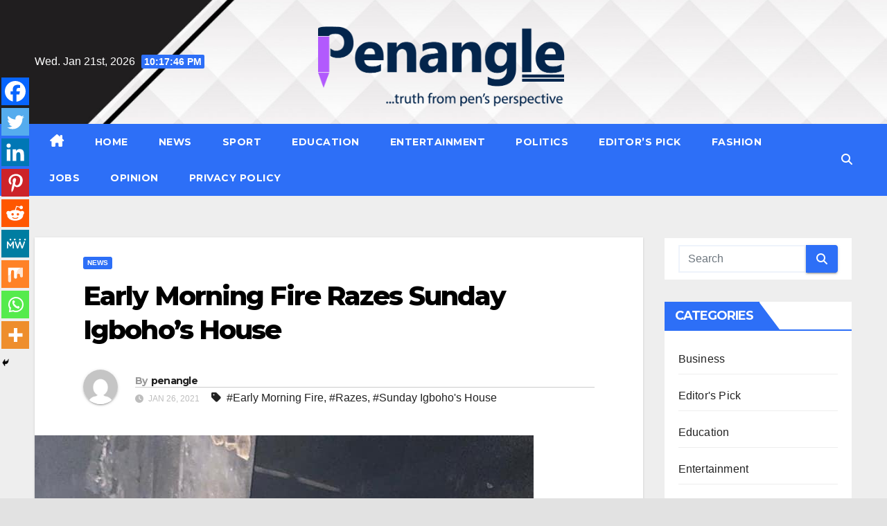

--- FILE ---
content_type: text/html; charset=UTF-8
request_url: https://penangle.com/early-morning-fire-razes-sunday-igbohos-house/
body_size: 133087
content:
<!DOCTYPE html>
<html lang="en-US">
<head>
<meta charset="UTF-8">
<meta name="viewport" content="width=device-width, initial-scale=1">
<link rel="profile" href="https://gmpg.org/xfn/11">
	<script type="text/javascript">function theChampLoadEvent(e){var t=window.onload;if(typeof window.onload!="function"){window.onload=e}else{window.onload=function(){t();e()}}}</script>
		<script type="text/javascript">var theChampDefaultLang = 'en_US', theChampCloseIconPath = 'https://penangle.com/wp-content/plugins/super-socializer/images/close.png';</script>
		<script>var theChampSiteUrl = 'https://penangle.com', theChampVerified = 0, theChampEmailPopup = 0, heateorSsMoreSharePopupSearchText = 'Search';</script>
			<script> var theChampFBKey = '', theChampFBLang = 'en_US', theChampFbLikeMycred = 0, theChampSsga = 0, theChampCommentNotification = 0, theChampHeateorFcmRecentComments = 0, theChampFbIosLogin = 0; </script>
						<script type="text/javascript">var theChampFBCommentUrl = 'https://penangle.com/early-morning-fire-razes-sunday-igbohos-house/'; var theChampFBCommentColor = ''; var theChampFBCommentNumPosts = ''; var theChampFBCommentWidth = '100%'; var theChampFBCommentOrderby = ''; var theChampCommentingTabs = "wordpress,facebook,disqus", theChampGpCommentsUrl = 'https://penangle.com/early-morning-fire-razes-sunday-igbohos-house/', theChampDisqusShortname = '', theChampScEnabledTabs = 'wordpress,fb', theChampScLabel = 'Leave a reply', theChampScTabLabels = {"wordpress":"Default Comments (0)","fb":"Facebook Comments","disqus":"Disqus Comments"}, theChampGpCommentsWidth = 0, theChampCommentingId = 'respond'</script>
						<script> var theChampSharingAjaxUrl = 'https://penangle.com/wp-admin/admin-ajax.php', heateorSsFbMessengerAPI = 'https://www.facebook.com/dialog/send?app_id=595489497242932&display=popup&link=%encoded_post_url%&redirect_uri=%encoded_post_url%',heateorSsWhatsappShareAPI = 'web', heateorSsUrlCountFetched = [], heateorSsSharesText = 'Shares', heateorSsShareText = 'Share', theChampPluginIconPath = 'https://penangle.com/wp-content/plugins/super-socializer/images/logo.png', theChampSaveSharesLocally = 0, theChampHorizontalSharingCountEnable = 0, theChampVerticalSharingCountEnable = 0, theChampSharingOffset = -10, theChampCounterOffset = -10, theChampMobileStickySharingEnabled = 1, heateorSsCopyLinkMessage = "Link copied.";
		var heateorSsHorSharingShortUrl = "https://penangle.com/early-morning-fire-razes-sunday-igbohos-house/";var heateorSsVerticalSharingShortUrl = "https://penangle.com/early-morning-fire-razes-sunday-igbohos-house/";		</script>
			<style type="text/css">
						.the_champ_button_instagram span.the_champ_svg,a.the_champ_instagram span.the_champ_svg{background:radial-gradient(circle at 30% 107%,#fdf497 0,#fdf497 5%,#fd5949 45%,#d6249f 60%,#285aeb 90%)}
					.the_champ_horizontal_sharing .the_champ_svg,.heateor_ss_standard_follow_icons_container .the_champ_svg{
					color: #fff;
				border-width: 0px;
		border-style: solid;
		border-color: transparent;
	}
		.the_champ_horizontal_sharing .theChampTCBackground{
		color:#666;
	}
		.the_champ_horizontal_sharing span.the_champ_svg:hover,.heateor_ss_standard_follow_icons_container span.the_champ_svg:hover{
				border-color: transparent;
	}
		.the_champ_vertical_sharing span.the_champ_svg,.heateor_ss_floating_follow_icons_container span.the_champ_svg{
					color: #fff;
				border-width: 0px;
		border-style: solid;
		border-color: transparent;
	}
		.the_champ_vertical_sharing .theChampTCBackground{
		color:#666;
	}
		.the_champ_vertical_sharing span.the_champ_svg:hover,.heateor_ss_floating_follow_icons_container span.the_champ_svg:hover{
						border-color: transparent;
		}
	@media screen and (max-width:783px){.the_champ_vertical_sharing{display:none!important}}div.heateor_ss_mobile_footer{display:none;}@media screen and (max-width:783px){div.the_champ_bottom_sharing div.the_champ_sharing_ul .theChampTCBackground{width:100%!important;background-color:white}div.the_champ_bottom_sharing{width:100%!important;left:0!important;}div.the_champ_bottom_sharing a{width:11.111111111111% !important;margin:0!important;padding:0!important;}div.the_champ_bottom_sharing .the_champ_svg{width:100%!important;}div.the_champ_bottom_sharing div.theChampTotalShareCount{font-size:.7em!important;line-height:28px!important}div.the_champ_bottom_sharing div.theChampTotalShareText{font-size:.5em!important;line-height:0px!important}div.heateor_ss_mobile_footer{display:block;height:40px;}.the_champ_bottom_sharing{padding:0!important;display:block!important;width: auto!important;bottom:-2px!important;top: auto!important;}.the_champ_bottom_sharing .the_champ_square_count{line-height: inherit;}.the_champ_bottom_sharing .theChampSharingArrow{display:none;}.the_champ_bottom_sharing .theChampTCBackground{margin-right: 1.1em !important}}</style>
	<meta name='robots' content='index, follow, max-image-preview:large, max-snippet:-1, max-video-preview:-1' />
	<style>img:is([sizes="auto" i], [sizes^="auto," i]) { contain-intrinsic-size: 3000px 1500px }</style>
	
	<!-- This site is optimized with the Yoast SEO plugin v24.0 - https://yoast.com/wordpress/plugins/seo/ -->
	<title>Early Morning Fire Razes Sunday Igboho&#039;s House - Penangle | News Portal in Nigeria</title>
	<link rel="canonical" href="https://penangle.com/early-morning-fire-razes-sunday-igbohos-house/" />
	<meta property="og:locale" content="en_US" />
	<meta property="og:type" content="article" />
	<meta property="og:title" content="Early Morning Fire Razes Sunday Igboho&#039;s House - Penangle | News Portal in Nigeria" />
	<meta property="og:description" content="Spread the love Early morning inferno has razed one of the houses belonging to Chief Sunday Adeyemo, popularly called Sunday Igboho in Ibadan. The fire outbreak which reportedly occurred in the early hours of Tuesday shortly after electricity supply of the area was taken off, damaged parts of the property. Residents of the area said [&hellip;]" />
	<meta property="og:url" content="https://penangle.com/early-morning-fire-razes-sunday-igbohos-house/" />
	<meta property="og:site_name" content="Penangle | News Portal in Nigeria" />
	<meta property="article:published_time" content="2021-01-26T07:48:10+00:00" />
	<meta property="article:modified_time" content="2021-01-26T08:28:33+00:00" />
	<meta property="og:image" content="https://penangle.com/wp-content/uploads/2021/01/IMG-20210126-WA0002.jpg" />
	<meta property="og:image:width" content="720" />
	<meta property="og:image:height" content="960" />
	<meta property="og:image:type" content="image/jpeg" />
	<meta name="author" content="penangle" />
	<meta name="twitter:card" content="summary_large_image" />
	<meta name="twitter:label1" content="Written by" />
	<meta name="twitter:data1" content="penangle" />
	<meta name="twitter:label2" content="Est. reading time" />
	<meta name="twitter:data2" content="1 minute" />
	<script type="application/ld+json" class="yoast-schema-graph">{"@context":"https://schema.org","@graph":[{"@type":"Article","@id":"https://penangle.com/early-morning-fire-razes-sunday-igbohos-house/#article","isPartOf":{"@id":"https://penangle.com/early-morning-fire-razes-sunday-igbohos-house/"},"author":{"name":"penangle","@id":"https://penangle.com/#/schema/person/9573554a45fb257b0a5b210ff44708f5"},"headline":"Early Morning Fire Razes Sunday Igboho&#8217;s House","datePublished":"2021-01-26T07:48:10+00:00","dateModified":"2021-01-26T08:28:33+00:00","mainEntityOfPage":{"@id":"https://penangle.com/early-morning-fire-razes-sunday-igbohos-house/"},"wordCount":167,"commentCount":0,"publisher":{"@id":"https://penangle.com/#organization"},"image":{"@id":"https://penangle.com/early-morning-fire-razes-sunday-igbohos-house/#primaryimage"},"thumbnailUrl":"https://penangle.com/wp-content/uploads/2021/01/IMG-20210126-WA0002.jpg","keywords":["Early Morning Fire","Razes","Sunday Igboho's House"],"articleSection":["News"],"inLanguage":"en-US","potentialAction":[{"@type":"CommentAction","name":"Comment","target":["https://penangle.com/early-morning-fire-razes-sunday-igbohos-house/#respond"]}]},{"@type":"WebPage","@id":"https://penangle.com/early-morning-fire-razes-sunday-igbohos-house/","url":"https://penangle.com/early-morning-fire-razes-sunday-igbohos-house/","name":"Early Morning Fire Razes Sunday Igboho's House - Penangle | News Portal in Nigeria","isPartOf":{"@id":"https://penangle.com/#website"},"primaryImageOfPage":{"@id":"https://penangle.com/early-morning-fire-razes-sunday-igbohos-house/#primaryimage"},"image":{"@id":"https://penangle.com/early-morning-fire-razes-sunday-igbohos-house/#primaryimage"},"thumbnailUrl":"https://penangle.com/wp-content/uploads/2021/01/IMG-20210126-WA0002.jpg","datePublished":"2021-01-26T07:48:10+00:00","dateModified":"2021-01-26T08:28:33+00:00","breadcrumb":{"@id":"https://penangle.com/early-morning-fire-razes-sunday-igbohos-house/#breadcrumb"},"inLanguage":"en-US","potentialAction":[{"@type":"ReadAction","target":["https://penangle.com/early-morning-fire-razes-sunday-igbohos-house/"]}]},{"@type":"ImageObject","inLanguage":"en-US","@id":"https://penangle.com/early-morning-fire-razes-sunday-igbohos-house/#primaryimage","url":"https://penangle.com/wp-content/uploads/2021/01/IMG-20210126-WA0002.jpg","contentUrl":"https://penangle.com/wp-content/uploads/2021/01/IMG-20210126-WA0002.jpg","width":720,"height":960},{"@type":"BreadcrumbList","@id":"https://penangle.com/early-morning-fire-razes-sunday-igbohos-house/#breadcrumb","itemListElement":[{"@type":"ListItem","position":1,"name":"Home","item":"https://penangle.com/"},{"@type":"ListItem","position":2,"name":"Early Morning Fire Razes Sunday Igboho&#8217;s House"}]},{"@type":"WebSite","@id":"https://penangle.com/#website","url":"https://penangle.com/","name":"Penangle | News Portal in Nigeria","description":"","publisher":{"@id":"https://penangle.com/#organization"},"potentialAction":[{"@type":"SearchAction","target":{"@type":"EntryPoint","urlTemplate":"https://penangle.com/?s={search_term_string}"},"query-input":{"@type":"PropertyValueSpecification","valueRequired":true,"valueName":"search_term_string"}}],"inLanguage":"en-US"},{"@type":"Organization","@id":"https://penangle.com/#organization","name":"Penangle | News Portal in Nigeria","url":"https://penangle.com/","logo":{"@type":"ImageObject","inLanguage":"en-US","@id":"https://penangle.com/#/schema/logo/image/","url":"https://penangle.com/wp-content/uploads/2020/12/cropped-PENAGLE-TYPE-LOGO.png","contentUrl":"https://penangle.com/wp-content/uploads/2020/12/cropped-PENAGLE-TYPE-LOGO.png","width":864,"height":281,"caption":"Penangle | News  Portal in Nigeria"},"image":{"@id":"https://penangle.com/#/schema/logo/image/"}},{"@type":"Person","@id":"https://penangle.com/#/schema/person/9573554a45fb257b0a5b210ff44708f5","name":"penangle","image":{"@type":"ImageObject","inLanguage":"en-US","@id":"https://penangle.com/#/schema/person/image/","url":"https://secure.gravatar.com/avatar/9d100f04474f714ab4f44635c2bd987c731e37ac70cdf39cf1862bf94b8137fd?s=96&d=mm&r=g","contentUrl":"https://secure.gravatar.com/avatar/9d100f04474f714ab4f44635c2bd987c731e37ac70cdf39cf1862bf94b8137fd?s=96&d=mm&r=g","caption":"penangle"},"sameAs":["https://penangle.com"],"url":"https://penangle.com/author/penangle/"}]}</script>
	<!-- / Yoast SEO plugin. -->


<link rel='dns-prefetch' href='//fonts.googleapis.com' />
<link rel="alternate" type="application/rss+xml" title="Penangle | News  Portal in Nigeria &raquo; Feed" href="https://penangle.com/feed/" />
<link rel="alternate" type="application/rss+xml" title="Penangle | News  Portal in Nigeria &raquo; Comments Feed" href="https://penangle.com/comments/feed/" />
<link rel="alternate" type="application/rss+xml" title="Penangle | News  Portal in Nigeria &raquo; Early Morning Fire Razes Sunday Igboho&#8217;s House Comments Feed" href="https://penangle.com/early-morning-fire-razes-sunday-igbohos-house/feed/" />
		<!-- This site uses the Google Analytics by MonsterInsights plugin v9.2.2 - Using Analytics tracking - https://www.monsterinsights.com/ -->
							<script src="//www.googletagmanager.com/gtag/js?id=G-N1ZV37TJPM"  data-cfasync="false" data-wpfc-render="false" async></script>
			<script data-cfasync="false" data-wpfc-render="false">
				var mi_version = '9.2.2';
				var mi_track_user = true;
				var mi_no_track_reason = '';
								var MonsterInsightsDefaultLocations = {"page_location":"https:\/\/penangle.com\/early-morning-fire-razes-sunday-igbohos-house\/"};
				if ( typeof MonsterInsightsPrivacyGuardFilter === 'function' ) {
					var MonsterInsightsLocations = (typeof MonsterInsightsExcludeQuery === 'object') ? MonsterInsightsPrivacyGuardFilter( MonsterInsightsExcludeQuery ) : MonsterInsightsPrivacyGuardFilter( MonsterInsightsDefaultLocations );
				} else {
					var MonsterInsightsLocations = (typeof MonsterInsightsExcludeQuery === 'object') ? MonsterInsightsExcludeQuery : MonsterInsightsDefaultLocations;
				}

								var disableStrs = [
										'ga-disable-G-N1ZV37TJPM',
									];

				/* Function to detect opted out users */
				function __gtagTrackerIsOptedOut() {
					for (var index = 0; index < disableStrs.length; index++) {
						if (document.cookie.indexOf(disableStrs[index] + '=true') > -1) {
							return true;
						}
					}

					return false;
				}

				/* Disable tracking if the opt-out cookie exists. */
				if (__gtagTrackerIsOptedOut()) {
					for (var index = 0; index < disableStrs.length; index++) {
						window[disableStrs[index]] = true;
					}
				}

				/* Opt-out function */
				function __gtagTrackerOptout() {
					for (var index = 0; index < disableStrs.length; index++) {
						document.cookie = disableStrs[index] + '=true; expires=Thu, 31 Dec 2099 23:59:59 UTC; path=/';
						window[disableStrs[index]] = true;
					}
				}

				if ('undefined' === typeof gaOptout) {
					function gaOptout() {
						__gtagTrackerOptout();
					}
				}
								window.dataLayer = window.dataLayer || [];

				window.MonsterInsightsDualTracker = {
					helpers: {},
					trackers: {},
				};
				if (mi_track_user) {
					function __gtagDataLayer() {
						dataLayer.push(arguments);
					}

					function __gtagTracker(type, name, parameters) {
						if (!parameters) {
							parameters = {};
						}

						if (parameters.send_to) {
							__gtagDataLayer.apply(null, arguments);
							return;
						}

						if (type === 'event') {
														parameters.send_to = monsterinsights_frontend.v4_id;
							var hookName = name;
							if (typeof parameters['event_category'] !== 'undefined') {
								hookName = parameters['event_category'] + ':' + name;
							}

							if (typeof MonsterInsightsDualTracker.trackers[hookName] !== 'undefined') {
								MonsterInsightsDualTracker.trackers[hookName](parameters);
							} else {
								__gtagDataLayer('event', name, parameters);
							}
							
						} else {
							__gtagDataLayer.apply(null, arguments);
						}
					}

					__gtagTracker('js', new Date());
					__gtagTracker('set', {
						'developer_id.dZGIzZG': true,
											});
					if ( MonsterInsightsLocations.page_location ) {
						__gtagTracker('set', MonsterInsightsLocations);
					}
										__gtagTracker('config', 'G-N1ZV37TJPM', {"forceSSL":"true","link_attribution":"true"} );
															window.gtag = __gtagTracker;										(function () {
						/* https://developers.google.com/analytics/devguides/collection/analyticsjs/ */
						/* ga and __gaTracker compatibility shim. */
						var noopfn = function () {
							return null;
						};
						var newtracker = function () {
							return new Tracker();
						};
						var Tracker = function () {
							return null;
						};
						var p = Tracker.prototype;
						p.get = noopfn;
						p.set = noopfn;
						p.send = function () {
							var args = Array.prototype.slice.call(arguments);
							args.unshift('send');
							__gaTracker.apply(null, args);
						};
						var __gaTracker = function () {
							var len = arguments.length;
							if (len === 0) {
								return;
							}
							var f = arguments[len - 1];
							if (typeof f !== 'object' || f === null || typeof f.hitCallback !== 'function') {
								if ('send' === arguments[0]) {
									var hitConverted, hitObject = false, action;
									if ('event' === arguments[1]) {
										if ('undefined' !== typeof arguments[3]) {
											hitObject = {
												'eventAction': arguments[3],
												'eventCategory': arguments[2],
												'eventLabel': arguments[4],
												'value': arguments[5] ? arguments[5] : 1,
											}
										}
									}
									if ('pageview' === arguments[1]) {
										if ('undefined' !== typeof arguments[2]) {
											hitObject = {
												'eventAction': 'page_view',
												'page_path': arguments[2],
											}
										}
									}
									if (typeof arguments[2] === 'object') {
										hitObject = arguments[2];
									}
									if (typeof arguments[5] === 'object') {
										Object.assign(hitObject, arguments[5]);
									}
									if ('undefined' !== typeof arguments[1].hitType) {
										hitObject = arguments[1];
										if ('pageview' === hitObject.hitType) {
											hitObject.eventAction = 'page_view';
										}
									}
									if (hitObject) {
										action = 'timing' === arguments[1].hitType ? 'timing_complete' : hitObject.eventAction;
										hitConverted = mapArgs(hitObject);
										__gtagTracker('event', action, hitConverted);
									}
								}
								return;
							}

							function mapArgs(args) {
								var arg, hit = {};
								var gaMap = {
									'eventCategory': 'event_category',
									'eventAction': 'event_action',
									'eventLabel': 'event_label',
									'eventValue': 'event_value',
									'nonInteraction': 'non_interaction',
									'timingCategory': 'event_category',
									'timingVar': 'name',
									'timingValue': 'value',
									'timingLabel': 'event_label',
									'page': 'page_path',
									'location': 'page_location',
									'title': 'page_title',
									'referrer' : 'page_referrer',
								};
								for (arg in args) {
																		if (!(!args.hasOwnProperty(arg) || !gaMap.hasOwnProperty(arg))) {
										hit[gaMap[arg]] = args[arg];
									} else {
										hit[arg] = args[arg];
									}
								}
								return hit;
							}

							try {
								f.hitCallback();
							} catch (ex) {
							}
						};
						__gaTracker.create = newtracker;
						__gaTracker.getByName = newtracker;
						__gaTracker.getAll = function () {
							return [];
						};
						__gaTracker.remove = noopfn;
						__gaTracker.loaded = true;
						window['__gaTracker'] = __gaTracker;
					})();
									} else {
										console.log("");
					(function () {
						function __gtagTracker() {
							return null;
						}

						window['__gtagTracker'] = __gtagTracker;
						window['gtag'] = __gtagTracker;
					})();
									}
			</script>
				<!-- / Google Analytics by MonsterInsights -->
		<script>
window._wpemojiSettings = {"baseUrl":"https:\/\/s.w.org\/images\/core\/emoji\/16.0.1\/72x72\/","ext":".png","svgUrl":"https:\/\/s.w.org\/images\/core\/emoji\/16.0.1\/svg\/","svgExt":".svg","source":{"concatemoji":"https:\/\/penangle.com\/wp-includes\/js\/wp-emoji-release.min.js?ver=6.8.2"}};
/*! This file is auto-generated */
!function(s,n){var o,i,e;function c(e){try{var t={supportTests:e,timestamp:(new Date).valueOf()};sessionStorage.setItem(o,JSON.stringify(t))}catch(e){}}function p(e,t,n){e.clearRect(0,0,e.canvas.width,e.canvas.height),e.fillText(t,0,0);var t=new Uint32Array(e.getImageData(0,0,e.canvas.width,e.canvas.height).data),a=(e.clearRect(0,0,e.canvas.width,e.canvas.height),e.fillText(n,0,0),new Uint32Array(e.getImageData(0,0,e.canvas.width,e.canvas.height).data));return t.every(function(e,t){return e===a[t]})}function u(e,t){e.clearRect(0,0,e.canvas.width,e.canvas.height),e.fillText(t,0,0);for(var n=e.getImageData(16,16,1,1),a=0;a<n.data.length;a++)if(0!==n.data[a])return!1;return!0}function f(e,t,n,a){switch(t){case"flag":return n(e,"\ud83c\udff3\ufe0f\u200d\u26a7\ufe0f","\ud83c\udff3\ufe0f\u200b\u26a7\ufe0f")?!1:!n(e,"\ud83c\udde8\ud83c\uddf6","\ud83c\udde8\u200b\ud83c\uddf6")&&!n(e,"\ud83c\udff4\udb40\udc67\udb40\udc62\udb40\udc65\udb40\udc6e\udb40\udc67\udb40\udc7f","\ud83c\udff4\u200b\udb40\udc67\u200b\udb40\udc62\u200b\udb40\udc65\u200b\udb40\udc6e\u200b\udb40\udc67\u200b\udb40\udc7f");case"emoji":return!a(e,"\ud83e\udedf")}return!1}function g(e,t,n,a){var r="undefined"!=typeof WorkerGlobalScope&&self instanceof WorkerGlobalScope?new OffscreenCanvas(300,150):s.createElement("canvas"),o=r.getContext("2d",{willReadFrequently:!0}),i=(o.textBaseline="top",o.font="600 32px Arial",{});return e.forEach(function(e){i[e]=t(o,e,n,a)}),i}function t(e){var t=s.createElement("script");t.src=e,t.defer=!0,s.head.appendChild(t)}"undefined"!=typeof Promise&&(o="wpEmojiSettingsSupports",i=["flag","emoji"],n.supports={everything:!0,everythingExceptFlag:!0},e=new Promise(function(e){s.addEventListener("DOMContentLoaded",e,{once:!0})}),new Promise(function(t){var n=function(){try{var e=JSON.parse(sessionStorage.getItem(o));if("object"==typeof e&&"number"==typeof e.timestamp&&(new Date).valueOf()<e.timestamp+604800&&"object"==typeof e.supportTests)return e.supportTests}catch(e){}return null}();if(!n){if("undefined"!=typeof Worker&&"undefined"!=typeof OffscreenCanvas&&"undefined"!=typeof URL&&URL.createObjectURL&&"undefined"!=typeof Blob)try{var e="postMessage("+g.toString()+"("+[JSON.stringify(i),f.toString(),p.toString(),u.toString()].join(",")+"));",a=new Blob([e],{type:"text/javascript"}),r=new Worker(URL.createObjectURL(a),{name:"wpTestEmojiSupports"});return void(r.onmessage=function(e){c(n=e.data),r.terminate(),t(n)})}catch(e){}c(n=g(i,f,p,u))}t(n)}).then(function(e){for(var t in e)n.supports[t]=e[t],n.supports.everything=n.supports.everything&&n.supports[t],"flag"!==t&&(n.supports.everythingExceptFlag=n.supports.everythingExceptFlag&&n.supports[t]);n.supports.everythingExceptFlag=n.supports.everythingExceptFlag&&!n.supports.flag,n.DOMReady=!1,n.readyCallback=function(){n.DOMReady=!0}}).then(function(){return e}).then(function(){var e;n.supports.everything||(n.readyCallback(),(e=n.source||{}).concatemoji?t(e.concatemoji):e.wpemoji&&e.twemoji&&(t(e.twemoji),t(e.wpemoji)))}))}((window,document),window._wpemojiSettings);
</script>
<style id='wp-emoji-styles-inline-css'>

	img.wp-smiley, img.emoji {
		display: inline !important;
		border: none !important;
		box-shadow: none !important;
		height: 1em !important;
		width: 1em !important;
		margin: 0 0.07em !important;
		vertical-align: -0.1em !important;
		background: none !important;
		padding: 0 !important;
	}
</style>
<link rel='stylesheet' id='wp-block-library-css' href='https://penangle.com/wp-includes/css/dist/block-library/style.min.css?ver=6.8.2' media='all' />
<style id='wp-block-library-theme-inline-css'>
.wp-block-audio :where(figcaption){color:#555;font-size:13px;text-align:center}.is-dark-theme .wp-block-audio :where(figcaption){color:#ffffffa6}.wp-block-audio{margin:0 0 1em}.wp-block-code{border:1px solid #ccc;border-radius:4px;font-family:Menlo,Consolas,monaco,monospace;padding:.8em 1em}.wp-block-embed :where(figcaption){color:#555;font-size:13px;text-align:center}.is-dark-theme .wp-block-embed :where(figcaption){color:#ffffffa6}.wp-block-embed{margin:0 0 1em}.blocks-gallery-caption{color:#555;font-size:13px;text-align:center}.is-dark-theme .blocks-gallery-caption{color:#ffffffa6}:root :where(.wp-block-image figcaption){color:#555;font-size:13px;text-align:center}.is-dark-theme :root :where(.wp-block-image figcaption){color:#ffffffa6}.wp-block-image{margin:0 0 1em}.wp-block-pullquote{border-bottom:4px solid;border-top:4px solid;color:currentColor;margin-bottom:1.75em}.wp-block-pullquote cite,.wp-block-pullquote footer,.wp-block-pullquote__citation{color:currentColor;font-size:.8125em;font-style:normal;text-transform:uppercase}.wp-block-quote{border-left:.25em solid;margin:0 0 1.75em;padding-left:1em}.wp-block-quote cite,.wp-block-quote footer{color:currentColor;font-size:.8125em;font-style:normal;position:relative}.wp-block-quote:where(.has-text-align-right){border-left:none;border-right:.25em solid;padding-left:0;padding-right:1em}.wp-block-quote:where(.has-text-align-center){border:none;padding-left:0}.wp-block-quote.is-large,.wp-block-quote.is-style-large,.wp-block-quote:where(.is-style-plain){border:none}.wp-block-search .wp-block-search__label{font-weight:700}.wp-block-search__button{border:1px solid #ccc;padding:.375em .625em}:where(.wp-block-group.has-background){padding:1.25em 2.375em}.wp-block-separator.has-css-opacity{opacity:.4}.wp-block-separator{border:none;border-bottom:2px solid;margin-left:auto;margin-right:auto}.wp-block-separator.has-alpha-channel-opacity{opacity:1}.wp-block-separator:not(.is-style-wide):not(.is-style-dots){width:100px}.wp-block-separator.has-background:not(.is-style-dots){border-bottom:none;height:1px}.wp-block-separator.has-background:not(.is-style-wide):not(.is-style-dots){height:2px}.wp-block-table{margin:0 0 1em}.wp-block-table td,.wp-block-table th{word-break:normal}.wp-block-table :where(figcaption){color:#555;font-size:13px;text-align:center}.is-dark-theme .wp-block-table :where(figcaption){color:#ffffffa6}.wp-block-video :where(figcaption){color:#555;font-size:13px;text-align:center}.is-dark-theme .wp-block-video :where(figcaption){color:#ffffffa6}.wp-block-video{margin:0 0 1em}:root :where(.wp-block-template-part.has-background){margin-bottom:0;margin-top:0;padding:1.25em 2.375em}
</style>
<style id='classic-theme-styles-inline-css'>
/*! This file is auto-generated */
.wp-block-button__link{color:#fff;background-color:#32373c;border-radius:9999px;box-shadow:none;text-decoration:none;padding:calc(.667em + 2px) calc(1.333em + 2px);font-size:1.125em}.wp-block-file__button{background:#32373c;color:#fff;text-decoration:none}
</style>
<style id='global-styles-inline-css'>
:root{--wp--preset--aspect-ratio--square: 1;--wp--preset--aspect-ratio--4-3: 4/3;--wp--preset--aspect-ratio--3-4: 3/4;--wp--preset--aspect-ratio--3-2: 3/2;--wp--preset--aspect-ratio--2-3: 2/3;--wp--preset--aspect-ratio--16-9: 16/9;--wp--preset--aspect-ratio--9-16: 9/16;--wp--preset--color--black: #000000;--wp--preset--color--cyan-bluish-gray: #abb8c3;--wp--preset--color--white: #ffffff;--wp--preset--color--pale-pink: #f78da7;--wp--preset--color--vivid-red: #cf2e2e;--wp--preset--color--luminous-vivid-orange: #ff6900;--wp--preset--color--luminous-vivid-amber: #fcb900;--wp--preset--color--light-green-cyan: #7bdcb5;--wp--preset--color--vivid-green-cyan: #00d084;--wp--preset--color--pale-cyan-blue: #8ed1fc;--wp--preset--color--vivid-cyan-blue: #0693e3;--wp--preset--color--vivid-purple: #9b51e0;--wp--preset--gradient--vivid-cyan-blue-to-vivid-purple: linear-gradient(135deg,rgba(6,147,227,1) 0%,rgb(155,81,224) 100%);--wp--preset--gradient--light-green-cyan-to-vivid-green-cyan: linear-gradient(135deg,rgb(122,220,180) 0%,rgb(0,208,130) 100%);--wp--preset--gradient--luminous-vivid-amber-to-luminous-vivid-orange: linear-gradient(135deg,rgba(252,185,0,1) 0%,rgba(255,105,0,1) 100%);--wp--preset--gradient--luminous-vivid-orange-to-vivid-red: linear-gradient(135deg,rgba(255,105,0,1) 0%,rgb(207,46,46) 100%);--wp--preset--gradient--very-light-gray-to-cyan-bluish-gray: linear-gradient(135deg,rgb(238,238,238) 0%,rgb(169,184,195) 100%);--wp--preset--gradient--cool-to-warm-spectrum: linear-gradient(135deg,rgb(74,234,220) 0%,rgb(151,120,209) 20%,rgb(207,42,186) 40%,rgb(238,44,130) 60%,rgb(251,105,98) 80%,rgb(254,248,76) 100%);--wp--preset--gradient--blush-light-purple: linear-gradient(135deg,rgb(255,206,236) 0%,rgb(152,150,240) 100%);--wp--preset--gradient--blush-bordeaux: linear-gradient(135deg,rgb(254,205,165) 0%,rgb(254,45,45) 50%,rgb(107,0,62) 100%);--wp--preset--gradient--luminous-dusk: linear-gradient(135deg,rgb(255,203,112) 0%,rgb(199,81,192) 50%,rgb(65,88,208) 100%);--wp--preset--gradient--pale-ocean: linear-gradient(135deg,rgb(255,245,203) 0%,rgb(182,227,212) 50%,rgb(51,167,181) 100%);--wp--preset--gradient--electric-grass: linear-gradient(135deg,rgb(202,248,128) 0%,rgb(113,206,126) 100%);--wp--preset--gradient--midnight: linear-gradient(135deg,rgb(2,3,129) 0%,rgb(40,116,252) 100%);--wp--preset--font-size--small: 13px;--wp--preset--font-size--medium: 20px;--wp--preset--font-size--large: 36px;--wp--preset--font-size--x-large: 42px;--wp--preset--spacing--20: 0.44rem;--wp--preset--spacing--30: 0.67rem;--wp--preset--spacing--40: 1rem;--wp--preset--spacing--50: 1.5rem;--wp--preset--spacing--60: 2.25rem;--wp--preset--spacing--70: 3.38rem;--wp--preset--spacing--80: 5.06rem;--wp--preset--shadow--natural: 6px 6px 9px rgba(0, 0, 0, 0.2);--wp--preset--shadow--deep: 12px 12px 50px rgba(0, 0, 0, 0.4);--wp--preset--shadow--sharp: 6px 6px 0px rgba(0, 0, 0, 0.2);--wp--preset--shadow--outlined: 6px 6px 0px -3px rgba(255, 255, 255, 1), 6px 6px rgba(0, 0, 0, 1);--wp--preset--shadow--crisp: 6px 6px 0px rgba(0, 0, 0, 1);}:where(.is-layout-flex){gap: 0.5em;}:where(.is-layout-grid){gap: 0.5em;}body .is-layout-flex{display: flex;}.is-layout-flex{flex-wrap: wrap;align-items: center;}.is-layout-flex > :is(*, div){margin: 0;}body .is-layout-grid{display: grid;}.is-layout-grid > :is(*, div){margin: 0;}:where(.wp-block-columns.is-layout-flex){gap: 2em;}:where(.wp-block-columns.is-layout-grid){gap: 2em;}:where(.wp-block-post-template.is-layout-flex){gap: 1.25em;}:where(.wp-block-post-template.is-layout-grid){gap: 1.25em;}.has-black-color{color: var(--wp--preset--color--black) !important;}.has-cyan-bluish-gray-color{color: var(--wp--preset--color--cyan-bluish-gray) !important;}.has-white-color{color: var(--wp--preset--color--white) !important;}.has-pale-pink-color{color: var(--wp--preset--color--pale-pink) !important;}.has-vivid-red-color{color: var(--wp--preset--color--vivid-red) !important;}.has-luminous-vivid-orange-color{color: var(--wp--preset--color--luminous-vivid-orange) !important;}.has-luminous-vivid-amber-color{color: var(--wp--preset--color--luminous-vivid-amber) !important;}.has-light-green-cyan-color{color: var(--wp--preset--color--light-green-cyan) !important;}.has-vivid-green-cyan-color{color: var(--wp--preset--color--vivid-green-cyan) !important;}.has-pale-cyan-blue-color{color: var(--wp--preset--color--pale-cyan-blue) !important;}.has-vivid-cyan-blue-color{color: var(--wp--preset--color--vivid-cyan-blue) !important;}.has-vivid-purple-color{color: var(--wp--preset--color--vivid-purple) !important;}.has-black-background-color{background-color: var(--wp--preset--color--black) !important;}.has-cyan-bluish-gray-background-color{background-color: var(--wp--preset--color--cyan-bluish-gray) !important;}.has-white-background-color{background-color: var(--wp--preset--color--white) !important;}.has-pale-pink-background-color{background-color: var(--wp--preset--color--pale-pink) !important;}.has-vivid-red-background-color{background-color: var(--wp--preset--color--vivid-red) !important;}.has-luminous-vivid-orange-background-color{background-color: var(--wp--preset--color--luminous-vivid-orange) !important;}.has-luminous-vivid-amber-background-color{background-color: var(--wp--preset--color--luminous-vivid-amber) !important;}.has-light-green-cyan-background-color{background-color: var(--wp--preset--color--light-green-cyan) !important;}.has-vivid-green-cyan-background-color{background-color: var(--wp--preset--color--vivid-green-cyan) !important;}.has-pale-cyan-blue-background-color{background-color: var(--wp--preset--color--pale-cyan-blue) !important;}.has-vivid-cyan-blue-background-color{background-color: var(--wp--preset--color--vivid-cyan-blue) !important;}.has-vivid-purple-background-color{background-color: var(--wp--preset--color--vivid-purple) !important;}.has-black-border-color{border-color: var(--wp--preset--color--black) !important;}.has-cyan-bluish-gray-border-color{border-color: var(--wp--preset--color--cyan-bluish-gray) !important;}.has-white-border-color{border-color: var(--wp--preset--color--white) !important;}.has-pale-pink-border-color{border-color: var(--wp--preset--color--pale-pink) !important;}.has-vivid-red-border-color{border-color: var(--wp--preset--color--vivid-red) !important;}.has-luminous-vivid-orange-border-color{border-color: var(--wp--preset--color--luminous-vivid-orange) !important;}.has-luminous-vivid-amber-border-color{border-color: var(--wp--preset--color--luminous-vivid-amber) !important;}.has-light-green-cyan-border-color{border-color: var(--wp--preset--color--light-green-cyan) !important;}.has-vivid-green-cyan-border-color{border-color: var(--wp--preset--color--vivid-green-cyan) !important;}.has-pale-cyan-blue-border-color{border-color: var(--wp--preset--color--pale-cyan-blue) !important;}.has-vivid-cyan-blue-border-color{border-color: var(--wp--preset--color--vivid-cyan-blue) !important;}.has-vivid-purple-border-color{border-color: var(--wp--preset--color--vivid-purple) !important;}.has-vivid-cyan-blue-to-vivid-purple-gradient-background{background: var(--wp--preset--gradient--vivid-cyan-blue-to-vivid-purple) !important;}.has-light-green-cyan-to-vivid-green-cyan-gradient-background{background: var(--wp--preset--gradient--light-green-cyan-to-vivid-green-cyan) !important;}.has-luminous-vivid-amber-to-luminous-vivid-orange-gradient-background{background: var(--wp--preset--gradient--luminous-vivid-amber-to-luminous-vivid-orange) !important;}.has-luminous-vivid-orange-to-vivid-red-gradient-background{background: var(--wp--preset--gradient--luminous-vivid-orange-to-vivid-red) !important;}.has-very-light-gray-to-cyan-bluish-gray-gradient-background{background: var(--wp--preset--gradient--very-light-gray-to-cyan-bluish-gray) !important;}.has-cool-to-warm-spectrum-gradient-background{background: var(--wp--preset--gradient--cool-to-warm-spectrum) !important;}.has-blush-light-purple-gradient-background{background: var(--wp--preset--gradient--blush-light-purple) !important;}.has-blush-bordeaux-gradient-background{background: var(--wp--preset--gradient--blush-bordeaux) !important;}.has-luminous-dusk-gradient-background{background: var(--wp--preset--gradient--luminous-dusk) !important;}.has-pale-ocean-gradient-background{background: var(--wp--preset--gradient--pale-ocean) !important;}.has-electric-grass-gradient-background{background: var(--wp--preset--gradient--electric-grass) !important;}.has-midnight-gradient-background{background: var(--wp--preset--gradient--midnight) !important;}.has-small-font-size{font-size: var(--wp--preset--font-size--small) !important;}.has-medium-font-size{font-size: var(--wp--preset--font-size--medium) !important;}.has-large-font-size{font-size: var(--wp--preset--font-size--large) !important;}.has-x-large-font-size{font-size: var(--wp--preset--font-size--x-large) !important;}
:where(.wp-block-post-template.is-layout-flex){gap: 1.25em;}:where(.wp-block-post-template.is-layout-grid){gap: 1.25em;}
:where(.wp-block-columns.is-layout-flex){gap: 2em;}:where(.wp-block-columns.is-layout-grid){gap: 2em;}
:root :where(.wp-block-pullquote){font-size: 1.5em;line-height: 1.6;}
</style>
<link rel='stylesheet' id='contact-form-7-css' href='https://penangle.com/wp-content/plugins/contact-form-7/includes/css/styles.css?ver=6.0.1' media='all' />
<link rel='stylesheet' id='newsup-fonts-css' href='//fonts.googleapis.com/css?family=Montserrat%3A400%2C500%2C700%2C800%7CWork%2BSans%3A300%2C400%2C500%2C600%2C700%2C800%2C900%26display%3Dswap&#038;subset=latin%2Clatin-ext' media='all' />
<link rel='stylesheet' id='bootstrap-css' href='https://penangle.com/wp-content/themes/newsup/css/bootstrap.css?ver=6.8.2' media='all' />
<link rel='stylesheet' id='newsup-style-css' href='https://penangle.com/wp-content/themes/newslay/style.css?ver=6.8.2' media='all' />
<link rel='stylesheet' id='font-awesome-5-all-css' href='https://penangle.com/wp-content/themes/newsup/css/font-awesome/css/all.min.css?ver=6.8.2' media='all' />
<link rel='stylesheet' id='font-awesome-4-shim-css' href='https://penangle.com/wp-content/themes/newsup/css/font-awesome/css/v4-shims.min.css?ver=6.8.2' media='all' />
<link rel='stylesheet' id='owl-carousel-css' href='https://penangle.com/wp-content/themes/newsup/css/owl.carousel.css?ver=6.8.2' media='all' />
<link rel='stylesheet' id='smartmenus-css' href='https://penangle.com/wp-content/themes/newsup/css/jquery.smartmenus.bootstrap.css?ver=6.8.2' media='all' />
<link rel='stylesheet' id='newsup-custom-css-css' href='https://penangle.com/wp-content/themes/newsup/inc/ansar/customize/css/customizer.css?ver=1.0' media='all' />
<link rel='stylesheet' id='the_champ_frontend_css-css' href='https://penangle.com/wp-content/plugins/super-socializer/css/front.css?ver=7.14' media='all' />
<link rel='stylesheet' id='newsup-style-parent-css' href='https://penangle.com/wp-content/themes/newsup/style.css?ver=6.8.2' media='all' />
<link rel='stylesheet' id='newslay-style-css' href='https://penangle.com/wp-content/themes/newslay/style.css?ver=1.0' media='all' />
<link rel='stylesheet' id='newslay-default-css-css' href='https://penangle.com/wp-content/themes/newslay/css/colors/default.css?ver=6.8.2' media='all' />
<script src="https://penangle.com/wp-content/plugins/google-analytics-for-wordpress/assets/js/frontend-gtag.min.js?ver=9.2.2" id="monsterinsights-frontend-script-js" async data-wp-strategy="async"></script>
<script data-cfasync="false" data-wpfc-render="false" id='monsterinsights-frontend-script-js-extra'>var monsterinsights_frontend = {"js_events_tracking":"true","download_extensions":"doc,pdf,ppt,zip,xls,docx,pptx,xlsx","inbound_paths":"[{\"path\":\"\\\/go\\\/\",\"label\":\"affiliate\"},{\"path\":\"\\\/recommend\\\/\",\"label\":\"affiliate\"}]","home_url":"https:\/\/penangle.com","hash_tracking":"false","v4_id":"G-N1ZV37TJPM"};</script>
<script src="https://penangle.com/wp-includes/js/jquery/jquery.min.js?ver=3.7.1" id="jquery-core-js"></script>
<script src="https://penangle.com/wp-includes/js/jquery/jquery-migrate.min.js?ver=3.4.1" id="jquery-migrate-js"></script>
<script src="https://penangle.com/wp-content/themes/newsup/js/navigation.js?ver=6.8.2" id="newsup-navigation-js"></script>
<script src="https://penangle.com/wp-content/themes/newsup/js/bootstrap.js?ver=6.8.2" id="bootstrap-js"></script>
<script src="https://penangle.com/wp-content/themes/newsup/js/owl.carousel.min.js?ver=6.8.2" id="owl-carousel-min-js"></script>
<script src="https://penangle.com/wp-content/themes/newsup/js/jquery.smartmenus.js?ver=6.8.2" id="smartmenus-js-js"></script>
<script src="https://penangle.com/wp-content/themes/newsup/js/jquery.smartmenus.bootstrap.js?ver=6.8.2" id="bootstrap-smartmenus-js-js"></script>
<script src="https://penangle.com/wp-content/themes/newsup/js/jquery.marquee.js?ver=6.8.2" id="newsup-marquee-js-js"></script>
<script src="https://penangle.com/wp-content/themes/newsup/js/main.js?ver=6.8.2" id="newsup-main-js-js"></script>
<link rel="https://api.w.org/" href="https://penangle.com/wp-json/" /><link rel="alternate" title="JSON" type="application/json" href="https://penangle.com/wp-json/wp/v2/posts/622" /><link rel="EditURI" type="application/rsd+xml" title="RSD" href="https://penangle.com/xmlrpc.php?rsd" />
<meta name="generator" content="WordPress 6.8.2" />
<link rel='shortlink' href='https://penangle.com/?p=622' />
<link rel="alternate" title="oEmbed (JSON)" type="application/json+oembed" href="https://penangle.com/wp-json/oembed/1.0/embed?url=https%3A%2F%2Fpenangle.com%2Fearly-morning-fire-razes-sunday-igbohos-house%2F" />
<link rel="alternate" title="oEmbed (XML)" type="text/xml+oembed" href="https://penangle.com/wp-json/oembed/1.0/embed?url=https%3A%2F%2Fpenangle.com%2Fearly-morning-fire-razes-sunday-igbohos-house%2F&#038;format=xml" />
<link rel="pingback" href="https://penangle.com/xmlrpc.php"> 
<style type="text/css" id="custom-background-css">
    .wrapper { background-color: e2e2e2; }
</style>
    <style type="text/css">
            .site-title,
        .site-description {
            position: absolute;
            clip: rect(1px, 1px, 1px, 1px);
        }
        </style>
    <style id="custom-background-css">
body.custom-background { background-color: #e2e2e2; }
</style>
	<link rel="icon" href="https://penangle.com/wp-content/uploads/2020/12/cropped-PENAGLE-TYPE-LOGO-2-1-32x32.png" sizes="32x32" />
<link rel="icon" href="https://penangle.com/wp-content/uploads/2020/12/cropped-PENAGLE-TYPE-LOGO-2-1-192x192.png" sizes="192x192" />
<link rel="apple-touch-icon" href="https://penangle.com/wp-content/uploads/2020/12/cropped-PENAGLE-TYPE-LOGO-2-1-180x180.png" />
<meta name="msapplication-TileImage" content="https://penangle.com/wp-content/uploads/2020/12/cropped-PENAGLE-TYPE-LOGO-2-1-270x270.png" />
<style id="wpforms-css-vars-root">
				:root {
					--wpforms-field-border-radius: 3px;
--wpforms-field-border-style: solid;
--wpforms-field-border-size: 1px;
--wpforms-field-background-color: #ffffff;
--wpforms-field-border-color: rgba( 0, 0, 0, 0.25 );
--wpforms-field-border-color-spare: rgba( 0, 0, 0, 0.25 );
--wpforms-field-text-color: rgba( 0, 0, 0, 0.7 );
--wpforms-field-menu-color: #ffffff;
--wpforms-label-color: rgba( 0, 0, 0, 0.85 );
--wpforms-label-sublabel-color: rgba( 0, 0, 0, 0.55 );
--wpforms-label-error-color: #d63637;
--wpforms-button-border-radius: 3px;
--wpforms-button-border-style: none;
--wpforms-button-border-size: 1px;
--wpforms-button-background-color: #066aab;
--wpforms-button-border-color: #066aab;
--wpforms-button-text-color: #ffffff;
--wpforms-page-break-color: #066aab;
--wpforms-background-image: none;
--wpforms-background-position: center center;
--wpforms-background-repeat: no-repeat;
--wpforms-background-size: cover;
--wpforms-background-width: 100px;
--wpforms-background-height: 100px;
--wpforms-background-color: rgba( 0, 0, 0, 0 );
--wpforms-background-url: none;
--wpforms-container-padding: 0px;
--wpforms-container-border-style: none;
--wpforms-container-border-width: 1px;
--wpforms-container-border-color: #000000;
--wpforms-container-border-radius: 3px;
--wpforms-field-size-input-height: 43px;
--wpforms-field-size-input-spacing: 15px;
--wpforms-field-size-font-size: 16px;
--wpforms-field-size-line-height: 19px;
--wpforms-field-size-padding-h: 14px;
--wpforms-field-size-checkbox-size: 16px;
--wpforms-field-size-sublabel-spacing: 5px;
--wpforms-field-size-icon-size: 1;
--wpforms-label-size-font-size: 16px;
--wpforms-label-size-line-height: 19px;
--wpforms-label-size-sublabel-font-size: 14px;
--wpforms-label-size-sublabel-line-height: 17px;
--wpforms-button-size-font-size: 17px;
--wpforms-button-size-height: 41px;
--wpforms-button-size-padding-h: 15px;
--wpforms-button-size-margin-top: 10px;
--wpforms-container-shadow-size-box-shadow: none;

				}
			</style></head>
<body data-rsssl=1 class="wp-singular post-template-default single single-post postid-622 single-format-standard custom-background wp-custom-logo wp-embed-responsive wp-theme-newsup wp-child-theme-newslay ta-hide-date-author-in-list" >
<div id="page" class="site">
<a class="skip-link screen-reader-text" href="#content">
Skip to content</a>
    <div class="wrapper">
        <header class="mg-headwidget center">
            <!--==================== TOP BAR ====================-->

            <div class="clearfix"></div>
                        <div class="mg-nav-widget-area-back" style='background-image: url("https://penangle.com/wp-content/uploads/2020/12/cropped-—Pngtree—black-and-white-diamond-pattern_204025.jpg" );'>
                        <div class="overlay">
              <div class="inner" > 
                <div class="container-fluid">
    <div class="mg-nav-widget-area">
        <div class="row align-items-center">
                        <div class="col-md-4 col-sm-4 text-center-xs">
                            <div class="heacent">Wed. Jan 21st, 2026                         <span  id="time" class="time"></span>
                                      </div>
              
            </div>

            <div class="col-md-4 col-sm-4 text-center-xs">
                <div class="navbar-header">
                      <a href="https://penangle.com/" class="navbar-brand" rel="home"><img width="864" height="281" src="https://penangle.com/wp-content/uploads/2020/12/cropped-PENAGLE-TYPE-LOGO.png" class="custom-logo" alt="Penangle | News  Portal in Nigeria" decoding="async" fetchpriority="high" srcset="https://penangle.com/wp-content/uploads/2020/12/cropped-PENAGLE-TYPE-LOGO.png 864w, https://penangle.com/wp-content/uploads/2020/12/cropped-PENAGLE-TYPE-LOGO-300x98.png 300w, https://penangle.com/wp-content/uploads/2020/12/cropped-PENAGLE-TYPE-LOGO-768x250.png 768w" sizes="(max-width: 864px) 100vw, 864px" /></a>                </div>
            </div>


                         <div class="col-md-4 col-sm-4 text-center-xs">
                <ul class="mg-social info-right heacent">
                    
                                      </ul>
            </div>
                    </div>
    </div>
</div>
              </div>
              </div>
          </div>
    <div class="mg-menu-full">
      <nav class="navbar navbar-expand-lg navbar-wp">
        <div class="container-fluid">
          <!-- Right nav -->
                    <div class="m-header align-items-center">
                                                <a class="mobilehomebtn" href="https://penangle.com"><span class="fas fa-home"></span></a>
                        <!-- navbar-toggle -->
                        <button class="navbar-toggler mx-auto" type="button" data-toggle="collapse" data-target="#navbar-wp" aria-controls="navbarSupportedContent" aria-expanded="false" aria-label="Toggle navigation">
                          <i class="fas fa-bars"></i>
                        </button>
                        <!-- /navbar-toggle -->
                        <div class="dropdown show mg-search-box pr-2 d-none">
                            <a class="dropdown-toggle msearch ml-auto" href="#" role="button" id="dropdownMenuLink" data-toggle="dropdown" aria-haspopup="true" aria-expanded="false">
                               <i class="fas fa-search"></i>
                            </a>

                            <div class="dropdown-menu searchinner" aria-labelledby="dropdownMenuLink">
                        <form role="search" method="get" id="searchform" action="https://penangle.com/">
  <div class="input-group">
    <input type="search" class="form-control" placeholder="Search" value="" name="s" />
    <span class="input-group-btn btn-default">
    <button type="submit" class="btn"> <i class="fas fa-search"></i> </button>
    </span> </div>
</form>                      </div>
                        </div>
                        
                    </div>
                    <!-- /Right nav -->
         
          
                  <div class="collapse navbar-collapse" id="navbar-wp">
                  	<div class="d-md-block">
                  <ul id="menu-top-menu" class="nav navbar-nav mr-auto"><li class="active home"><a class="homebtn" href="https://penangle.com"><span class='fa-solid fa-house-chimney'></span></a></li><li id="menu-item-52" class="menu-item menu-item-type-custom menu-item-object-custom menu-item-home menu-item-52"><a class="nav-link" title="Home" href="https://penangle.com/">Home</a></li>
<li id="menu-item-44" class="menu-item menu-item-type-taxonomy menu-item-object-category current-post-ancestor current-menu-parent current-post-parent menu-item-44"><a class="nav-link" title="News" href="https://penangle.com/category/news/">News</a></li>
<li id="menu-item-47" class="menu-item menu-item-type-taxonomy menu-item-object-category menu-item-47"><a class="nav-link" title="Sport" href="https://penangle.com/category/sport/">Sport</a></li>
<li id="menu-item-40" class="menu-item menu-item-type-taxonomy menu-item-object-category menu-item-40"><a class="nav-link" title="Education" href="https://penangle.com/category/education/">Education</a></li>
<li id="menu-item-41" class="menu-item menu-item-type-taxonomy menu-item-object-category menu-item-41"><a class="nav-link" title="Entertainment" href="https://penangle.com/category/entertainment/">Entertainment</a></li>
<li id="menu-item-46" class="menu-item menu-item-type-taxonomy menu-item-object-category menu-item-46"><a class="nav-link" title="Politics" href="https://penangle.com/category/politics/">Politics</a></li>
<li id="menu-item-39" class="menu-item menu-item-type-taxonomy menu-item-object-category menu-item-39"><a class="nav-link" title="Editor&#039;s Pick" href="https://penangle.com/category/editors-pick/">Editor&#8217;s Pick</a></li>
<li id="menu-item-42" class="menu-item menu-item-type-taxonomy menu-item-object-category menu-item-42"><a class="nav-link" title="Fashion" href="https://penangle.com/category/fashion/">Fashion</a></li>
<li id="menu-item-43" class="menu-item menu-item-type-taxonomy menu-item-object-category menu-item-43"><a class="nav-link" title="Jobs" href="https://penangle.com/category/jobs/">Jobs</a></li>
<li id="menu-item-45" class="menu-item menu-item-type-taxonomy menu-item-object-category menu-item-45"><a class="nav-link" title="Opinion" href="https://penangle.com/category/opinion/">Opinion</a></li>
<li id="menu-item-1343" class="menu-item menu-item-type-post_type menu-item-object-page menu-item-1343"><a class="nav-link" title="Privacy Policy" href="https://penangle.com/privacy-policy-2/">Privacy Policy</a></li>
</ul>        				</div>		
              		</div>
                  <!-- Right nav -->
                    <div class="desk-header pl-3 ml-auto my-2 my-lg-0 position-relative align-items-center">
                        <!-- /navbar-toggle -->
                        <div class="dropdown show mg-search-box">
                      <a class="dropdown-toggle msearch ml-auto" href="#" role="button" id="dropdownMenuLink" data-toggle="dropdown" aria-haspopup="true" aria-expanded="false">
                       <i class="fas fa-search"></i>
                      </a>
                      <div class="dropdown-menu searchinner" aria-labelledby="dropdownMenuLink">
                        <form role="search" method="get" id="searchform" action="https://penangle.com/">
  <div class="input-group">
    <input type="search" class="form-control" placeholder="Search" value="" name="s" />
    <span class="input-group-btn btn-default">
    <button type="submit" class="btn"> <i class="fas fa-search"></i> </button>
    </span> </div>
</form>                      </div>
                    </div>
                    </div>
                    <!-- /Right nav --> 
          </div>
      </nav> <!-- /Navigation -->
    </div>
</header>
<div class="clearfix"></div>
 <!-- =========================
     Page Content Section      
============================== -->
<main id="content" class="single-class content">
  <!--container-->
    <div class="container-fluid">
      <!--row-->
        <div class="row">
                  <div class="col-lg-9 col-md-8">
                                <div class="mg-blog-post-box"> 
                    <div class="mg-header">
                        <div class="mg-blog-category"><a class="newsup-categories category-color-1" href="https://penangle.com/category/news/" alt="View all posts in News"> 
                                 News
                             </a></div>                        <h1 class="title single"> <a title="Permalink to: Early Morning Fire Razes Sunday Igboho&#8217;s House">
                            Early Morning Fire Razes Sunday Igboho&#8217;s House</a>
                        </h1>
                                                <div class="media mg-info-author-block"> 
                                                        <a class="mg-author-pic" href="https://penangle.com/author/penangle/"> <img alt='' src='https://secure.gravatar.com/avatar/9d100f04474f714ab4f44635c2bd987c731e37ac70cdf39cf1862bf94b8137fd?s=150&#038;d=mm&#038;r=g' srcset='https://secure.gravatar.com/avatar/9d100f04474f714ab4f44635c2bd987c731e37ac70cdf39cf1862bf94b8137fd?s=300&#038;d=mm&#038;r=g 2x' class='avatar avatar-150 photo' height='150' width='150' decoding='async'/> </a>
                                                        <div class="media-body">
                                                            <h4 class="media-heading"><span>By</span><a href="https://penangle.com/author/penangle/">penangle</a></h4>
                                                            <span class="mg-blog-date"><i class="fas fa-clock"></i> 
                                    Jan 26, 2021                                </span>
                                                                <span class="newsup-tags"><i class="fas fa-tag"></i>
                                     <a href="https://penangle.com/tag/early-morning-fire/">#Early Morning Fire</a>,  <a href="https://penangle.com/tag/razes/">#Razes</a>, <a href="https://penangle.com/tag/sunday-igbohos-house/">#Sunday Igboho&#039;s House</a>                                    </span>
                                                            </div>
                        </div>
                                            </div>
                    <img width="720" height="960" src="https://penangle.com/wp-content/uploads/2021/01/IMG-20210126-WA0002.jpg" class="img-fluid wp-post-image" alt="" decoding="async" srcset="https://penangle.com/wp-content/uploads/2021/01/IMG-20210126-WA0002.jpg 720w, https://penangle.com/wp-content/uploads/2021/01/IMG-20210126-WA0002-225x300.jpg 225w" sizes="(max-width: 720px) 100vw, 720px" />                    <article class="page-content-single small single">
                        <div style='clear:both'></div><div  class='the_champ_sharing_container the_champ_horizontal_sharing' data-super-socializer-href="https://penangle.com/early-morning-fire-razes-sunday-igbohos-house/"><div class='the_champ_sharing_title' style="font-weight:bold" >Spread the love</div><div class="the_champ_sharing_ul"><a aria-label="Facebook" class="the_champ_facebook" href="https://www.facebook.com/sharer/sharer.php?u=https%3A%2F%2Fpenangle.com%2Fearly-morning-fire-razes-sunday-igbohos-house%2F" title="Facebook" rel="nofollow noopener" target="_blank" style="font-size:24px!important;box-shadow:none;display:inline-block;vertical-align:middle"><span class="the_champ_svg" style="background-color:#0765FE;width:35px;height:35px;border-radius:999px;display:inline-block;opacity:1;float:left;font-size:24px;box-shadow:none;display:inline-block;font-size:16px;padding:0 4px;vertical-align:middle;background-repeat:repeat;overflow:hidden;padding:0;cursor:pointer;box-sizing:content-box"><svg style="display:block;border-radius:999px;" focusable="false" aria-hidden="true" xmlns="http://www.w3.org/2000/svg" width="100%" height="100%" viewBox="0 0 32 32"><path fill="#fff" d="M28 16c0-6.627-5.373-12-12-12S4 9.373 4 16c0 5.628 3.875 10.35 9.101 11.647v-7.98h-2.474V16H13.1v-1.58c0-4.085 1.849-5.978 5.859-5.978.76 0 2.072.15 2.608.298v3.325c-.283-.03-.775-.045-1.386-.045-1.967 0-2.728.745-2.728 2.683V16h3.92l-.673 3.667h-3.247v8.245C23.395 27.195 28 22.135 28 16Z"></path></svg></span></a><a aria-label="Whatsapp" class="the_champ_whatsapp" href="https://api.whatsapp.com/send?text=Early%20Morning%20Fire%20Razes%20Sunday%20Igboho%27s%20House https%3A%2F%2Fpenangle.com%2Fearly-morning-fire-razes-sunday-igbohos-house%2F" title="Whatsapp" rel="nofollow noopener" target="_blank" style="font-size:24px!important;box-shadow:none;display:inline-block;vertical-align:middle"><span class="the_champ_svg" style="background-color:#55eb4c;width:35px;height:35px;border-radius:999px;display:inline-block;opacity:1;float:left;font-size:24px;box-shadow:none;display:inline-block;font-size:16px;padding:0 4px;vertical-align:middle;background-repeat:repeat;overflow:hidden;padding:0;cursor:pointer;box-sizing:content-box"><svg style="display:block;border-radius:999px;" focusable="false" aria-hidden="true" xmlns="http://www.w3.org/2000/svg" width="100%" height="100%" viewBox="-6 -5 40 40"><path class="the_champ_svg_stroke the_champ_no_fill" stroke="#fff" stroke-width="2" fill="none" d="M 11.579798566743314 24.396926207859085 A 10 10 0 1 0 6.808479557110079 20.73576436351046"></path><path d="M 7 19 l -1 6 l 6 -1" class="the_champ_no_fill the_champ_svg_stroke" stroke="#fff" stroke-width="2" fill="none"></path><path d="M 10 10 q -1 8 8 11 c 5 -1 0 -6 -1 -3 q -4 -3 -5 -5 c 4 -2 -1 -5 -1 -4" fill="#fff"></path></svg></span></a><a aria-label="Twitter" class="the_champ_button_twitter" href="https://twitter.com/intent/tweet?text=Early%20Morning%20Fire%20Razes%20Sunday%20Igboho%27s%20House&url=https%3A%2F%2Fpenangle.com%2Fearly-morning-fire-razes-sunday-igbohos-house%2F" title="Twitter" rel="nofollow noopener" target="_blank" style="font-size:24px!important;box-shadow:none;display:inline-block;vertical-align:middle"><span class="the_champ_svg the_champ_s__default the_champ_s_twitter" style="background-color:#55acee;width:35px;height:35px;border-radius:999px;display:inline-block;opacity:1;float:left;font-size:24px;box-shadow:none;display:inline-block;font-size:16px;padding:0 4px;vertical-align:middle;background-repeat:repeat;overflow:hidden;padding:0;cursor:pointer;box-sizing:content-box"><svg style="display:block;border-radius:999px;" focusable="false" aria-hidden="true" xmlns="http://www.w3.org/2000/svg" width="100%" height="100%" viewBox="-4 -4 39 39"><path d="M28 8.557a9.913 9.913 0 0 1-2.828.775 4.93 4.93 0 0 0 2.166-2.725 9.738 9.738 0 0 1-3.13 1.194 4.92 4.92 0 0 0-3.593-1.55 4.924 4.924 0 0 0-4.794 6.049c-4.09-.21-7.72-2.17-10.15-5.15a4.942 4.942 0 0 0-.665 2.477c0 1.71.87 3.214 2.19 4.1a4.968 4.968 0 0 1-2.23-.616v.06c0 2.39 1.7 4.38 3.952 4.83-.414.115-.85.174-1.297.174-.318 0-.626-.03-.928-.086a4.935 4.935 0 0 0 4.6 3.42 9.893 9.893 0 0 1-6.114 2.107c-.398 0-.79-.023-1.175-.068a13.953 13.953 0 0 0 7.55 2.213c9.056 0 14.01-7.507 14.01-14.013 0-.213-.005-.426-.015-.637.96-.695 1.795-1.56 2.455-2.55z" fill="#fff"></path></svg></span></a><a aria-label="Linkedin" class="the_champ_button_linkedin" href="https://www.linkedin.com/sharing/share-offsite/?url=https%3A%2F%2Fpenangle.com%2Fearly-morning-fire-razes-sunday-igbohos-house%2F" title="Linkedin" rel="nofollow noopener" target="_blank" style="font-size:24px!important;box-shadow:none;display:inline-block;vertical-align:middle"><span class="the_champ_svg the_champ_s__default the_champ_s_linkedin" style="background-color:#0077b5;width:35px;height:35px;border-radius:999px;display:inline-block;opacity:1;float:left;font-size:24px;box-shadow:none;display:inline-block;font-size:16px;padding:0 4px;vertical-align:middle;background-repeat:repeat;overflow:hidden;padding:0;cursor:pointer;box-sizing:content-box"><svg style="display:block;border-radius:999px;" focusable="false" aria-hidden="true" xmlns="http://www.w3.org/2000/svg" width="100%" height="100%" viewBox="0 0 32 32"><path d="M6.227 12.61h4.19v13.48h-4.19V12.61zm2.095-6.7a2.43 2.43 0 0 1 0 4.86c-1.344 0-2.428-1.09-2.428-2.43s1.084-2.43 2.428-2.43m4.72 6.7h4.02v1.84h.058c.56-1.058 1.927-2.176 3.965-2.176 4.238 0 5.02 2.792 5.02 6.42v7.395h-4.183v-6.56c0-1.564-.03-3.574-2.178-3.574-2.18 0-2.514 1.7-2.514 3.46v6.668h-4.187V12.61z" fill="#fff"></path></svg></span></a><a aria-label="Pinterest" class="the_champ_button_pinterest" href="https://penangle.com/early-morning-fire-razes-sunday-igbohos-house/" onclick="event.preventDefault();javascript:void((function(){var e=document.createElement('script');e.setAttribute('type','text/javascript');e.setAttribute('charset','UTF-8');e.setAttribute('src','//assets.pinterest.com/js/pinmarklet.js?r='+Math.random()*99999999);document.body.appendChild(e)})());" title="Pinterest" rel="noopener" style="font-size:24px!important;box-shadow:none;display:inline-block;vertical-align:middle"><span class="the_champ_svg the_champ_s__default the_champ_s_pinterest" style="background-color:#cc2329;width:35px;height:35px;border-radius:999px;display:inline-block;opacity:1;float:left;font-size:24px;box-shadow:none;display:inline-block;font-size:16px;padding:0 4px;vertical-align:middle;background-repeat:repeat;overflow:hidden;padding:0;cursor:pointer;box-sizing:content-box"><svg style="display:block;border-radius:999px;" focusable="false" aria-hidden="true" xmlns="http://www.w3.org/2000/svg" width="100%" height="100%" viewBox="-2 -2 35 35"><path fill="#fff" d="M16.539 4.5c-6.277 0-9.442 4.5-9.442 8.253 0 2.272.86 4.293 2.705 5.046.303.125.574.005.662-.33.061-.231.205-.816.27-1.06.088-.331.053-.447-.191-.736-.532-.627-.873-1.439-.873-2.591 0-3.338 2.498-6.327 6.505-6.327 3.548 0 5.497 2.168 5.497 5.062 0 3.81-1.686 7.025-4.188 7.025-1.382 0-2.416-1.142-2.085-2.545.397-1.674 1.166-3.48 1.166-4.689 0-1.081-.581-1.983-1.782-1.983-1.413 0-2.548 1.462-2.548 3.419 0 1.247.421 2.091.421 2.091l-1.699 7.199c-.505 2.137-.076 4.755-.039 5.019.021.158.223.196.314.077.13-.17 1.813-2.247 2.384-4.324.162-.587.929-3.631.929-3.631.46.876 1.801 1.646 3.227 1.646 4.247 0 7.128-3.871 7.128-9.053.003-3.918-3.317-7.568-8.361-7.568z"/></svg></span></a><a aria-label="Reddit" class="the_champ_button_reddit" href="http://reddit.com/submit?url=https%3A%2F%2Fpenangle.com%2Fearly-morning-fire-razes-sunday-igbohos-house%2F&title=Early%20Morning%20Fire%20Razes%20Sunday%20Igboho%27s%20House" title="Reddit" rel="nofollow noopener" target="_blank" style="font-size:24px!important;box-shadow:none;display:inline-block;vertical-align:middle"><span class="the_champ_svg the_champ_s__default the_champ_s_reddit" style="background-color:#ff5700;width:35px;height:35px;border-radius:999px;display:inline-block;opacity:1;float:left;font-size:24px;box-shadow:none;display:inline-block;font-size:16px;padding:0 4px;vertical-align:middle;background-repeat:repeat;overflow:hidden;padding:0;cursor:pointer;box-sizing:content-box"><svg style="display:block;border-radius:999px;" focusable="false" aria-hidden="true" xmlns="http://www.w3.org/2000/svg" width="100%" height="100%" viewBox="-3.5 -3.5 39 39"><path d="M28.543 15.774a2.953 2.953 0 0 0-2.951-2.949 2.882 2.882 0 0 0-1.9.713 14.075 14.075 0 0 0-6.85-2.044l1.38-4.349 3.768.884a2.452 2.452 0 1 0 .24-1.176l-4.274-1a.6.6 0 0 0-.709.4l-1.659 5.224a14.314 14.314 0 0 0-7.316 2.029 2.908 2.908 0 0 0-1.872-.681 2.942 2.942 0 0 0-1.618 5.4 5.109 5.109 0 0 0-.062.765c0 4.158 5.037 7.541 11.229 7.541s11.22-3.383 11.22-7.541a5.2 5.2 0 0 0-.053-.706 2.963 2.963 0 0 0 1.427-2.51zm-18.008 1.88a1.753 1.753 0 0 1 1.73-1.74 1.73 1.73 0 0 1 1.709 1.74 1.709 1.709 0 0 1-1.709 1.711 1.733 1.733 0 0 1-1.73-1.711zm9.565 4.968a5.573 5.573 0 0 1-4.081 1.272h-.032a5.576 5.576 0 0 1-4.087-1.272.6.6 0 0 1 .844-.854 4.5 4.5 0 0 0 3.238.927h.032a4.5 4.5 0 0 0 3.237-.927.6.6 0 1 1 .844.854zm-.331-3.256a1.726 1.726 0 1 1 1.709-1.712 1.717 1.717 0 0 1-1.712 1.712z" fill="#fff"/></svg></span></a><a aria-label="MeWe" class="the_champ_MeWe" href="https://mewe.com/share?link=https%3A%2F%2Fpenangle.com%2Fearly-morning-fire-razes-sunday-igbohos-house%2F" title="MeWe" rel="nofollow noopener" target="_blank" style="font-size:24px!important;box-shadow:none;display:inline-block;vertical-align:middle"><span class="the_champ_svg" style="background-color:#007da1;width:35px;height:35px;border-radius:999px;display:inline-block;opacity:1;float:left;font-size:24px;box-shadow:none;display:inline-block;font-size:16px;padding:0 4px;vertical-align:middle;background-repeat:repeat;overflow:hidden;padding:0;cursor:pointer;box-sizing:content-box"><svg style="display:block;border-radius:999px;" focusable="false" aria-hidden="true" xmlns="http://www.w3.org/2000/svg" width="100%" height="100%" viewBox="-4 -3 38 38"><g fill="#fff"><path d="M9.636 10.427a1.22 1.22 0 1 1-2.44 0 1.22 1.22 0 1 1 2.44 0zM15.574 10.431a1.22 1.22 0 0 1-2.438 0 1.22 1.22 0 1 1 2.438 0zM22.592 10.431a1.221 1.221 0 1 1-2.443 0 1.221 1.221 0 0 1 2.443 0zM29.605 10.431a1.221 1.221 0 1 1-2.442 0 1.221 1.221 0 0 1 2.442 0zM3.605 13.772c0-.471.374-.859.859-.859h.18c.374 0 .624.194.789.457l2.935 4.597 2.95-4.611c.18-.291.43-.443.774-.443h.18c.485 0 .859.387.859.859v8.113a.843.843 0 0 1-.859.845.857.857 0 0 1-.845-.845V16.07l-2.366 3.559c-.18.276-.402.443-.72.443-.304 0-.526-.167-.706-.443l-2.354-3.53V21.9c0 .471-.374.83-.845.83a.815.815 0 0 1-.83-.83v-8.128h-.001zM14.396 14.055a.9.9 0 0 1-.069-.333c0-.471.402-.83.872-.83.415 0 .735.263.845.624l2.23 6.66 2.187-6.632c.139-.402.428-.678.859-.678h.124c.428 0 .735.278.859.678l2.187 6.632 2.23-6.675c.126-.346.415-.609.83-.609.457 0 .845.361.845.817a.96.96 0 0 1-.083.346l-2.867 8.032c-.152.43-.471.706-.887.706h-.165c-.415 0-.721-.263-.872-.706l-2.161-6.328-2.16 6.328c-.152.443-.47.706-.887.706h-.165c-.415 0-.72-.263-.887-.706l-2.865-8.032z"></path></g></svg></span></a><a aria-label="Mix" class="the_champ_button_mix" href="https://mix.com/mixit?url=https%3A%2F%2Fpenangle.com%2Fearly-morning-fire-razes-sunday-igbohos-house%2F" title="Mix" rel="nofollow noopener" target="_blank" style="font-size:24px!important;box-shadow:none;display:inline-block;vertical-align:middle"><span class="the_champ_svg the_champ_s__default the_champ_s_mix" style="background-color:#ff8226;width:35px;height:35px;border-radius:999px;display:inline-block;opacity:1;float:left;font-size:24px;box-shadow:none;display:inline-block;font-size:16px;padding:0 4px;vertical-align:middle;background-repeat:repeat;overflow:hidden;padding:0;cursor:pointer;box-sizing:content-box"><svg style="display:block;border-radius:999px;" focusable="false" aria-hidden="true" xmlns="http://www.w3.org/2000/svg" width="100%" height="100%" viewBox="-7 -8 45 45"><g fill="#fff"><path opacity=".8" d="M27.87 4.125c-5.224 0-9.467 4.159-9.467 9.291v2.89c0-1.306 1.074-2.362 2.399-2.362s2.399 1.056 2.399 2.362v1.204c0 1.306 1.074 2.362 2.399 2.362s2.399-1.056 2.399-2.362V4.134c-.036-.009-.082-.009-.129-.009"/><path d="M4 4.125v12.94c2.566 0 4.668-1.973 4.807-4.465v-2.214c0-.065 0-.12.009-.176.093-1.213 1.13-2.177 2.39-2.177 1.325 0 2.399 1.056 2.399 2.362v9.226c0 1.306 1.074 2.353 2.399 2.353s2.399-1.056 2.399-2.353v-6.206c0-5.132 4.233-9.291 9.467-9.291H4z"/><path opacity=".8" d="M4 17.074v8.438c0 1.306 1.074 2.362 2.399 2.362s2.399-1.056 2.399-2.362V12.61C8.659 15.102 6.566 17.074 4 17.074"/></g></svg></span></a><a class="the_champ_more" title="More" rel="nofollow noopener" style="font-size:24px!important;border:0;box-shadow:none;display:inline-block!important;font-size:16px;padding:0 4px;vertical-align: middle;display:inline;" href="https://penangle.com/early-morning-fire-razes-sunday-igbohos-house/" onclick="event.preventDefault()"><span class="the_champ_svg" style="background-color:#ee8e2d;width:35px;height:35px;border-radius:999px;display:inline-block!important;opacity:1;float:left;font-size:32px!important;box-shadow:none;display:inline-block;font-size:16px;padding:0 4px;vertical-align:middle;display:inline;background-repeat:repeat;overflow:hidden;padding:0;cursor:pointer;box-sizing:content-box;" onclick="theChampMoreSharingPopup(this, 'https://penangle.com/early-morning-fire-razes-sunday-igbohos-house/', 'Early%20Morning%20Fire%20Razes%20Sunday%20Igboho%27s%20House', '' )"><svg xmlns="http://www.w3.org/2000/svg" xmlns:xlink="http://www.w3.org/1999/xlink" viewBox="-.3 0 32 32" version="1.1" width="100%" height="100%" style="display:block;border-radius:999px;" xml:space="preserve"><g><path fill="#fff" d="M18 14V8h-4v6H8v4h6v6h4v-6h6v-4h-6z" fill-rule="evenodd"></path></g></svg></span></a></div></div><div style='clear:both'></div><div align="left">
<h3 dir="ltr">Early morning inferno has razed one of the houses belonging to Chief Sunday Adeyemo, popularly called Sunday Igboho in Ibadan.</h3>
<p><img decoding="async" class="alignnone size-medium wp-image-623" src="https://penangle.com/wp-content/uploads/2021/01/IMG-20210126-WA0001-225x300.jpg" alt="" width="225" height="300" srcset="https://penangle.com/wp-content/uploads/2021/01/IMG-20210126-WA0001-225x300.jpg 225w, https://penangle.com/wp-content/uploads/2021/01/IMG-20210126-WA0001.jpg 720w" sizes="(max-width: 225px) 100vw, 225px" /></p>
<p dir="ltr">The fire outbreak which reportedly occurred in the early hours of Tuesday shortly after electricity supply of the area was taken off, damaged parts of the property.</p>
</div>
<div align="left">
<p dir="ltr">Residents of the area said nobody sustained injury, but valuables worth millions of naira were said to have been destroyed by the inferno.</p>
<p dir="ltr"><img loading="lazy" decoding="async" class="alignnone size-medium wp-image-624" src="https://penangle.com/wp-content/uploads/2021/01/IMG-20210126-WA0003-225x300.jpg" alt="" width="225" height="300" srcset="https://penangle.com/wp-content/uploads/2021/01/IMG-20210126-WA0003-225x300.jpg 225w, https://penangle.com/wp-content/uploads/2021/01/IMG-20210126-WA0003.jpg 720w" sizes="auto, (max-width: 225px) 100vw, 225px" /></p>
</div>
<div align="left">
<p dir="ltr">The fire incident occurred few hours after the meeting of the Nigeria Governors Forum with Miyetti Allah Cattle Breeders Association of Nigeria (MACBAN) held in Akure, the Ondo State capital following the quit notice  given to  Fulani herdsmen illegally occupying Ondo State Forest Reserves and the ultimatum given to kidnapper herdsmen in Igangan by Sunday Igboho.</p>
<p dir="ltr"><img loading="lazy" decoding="async" class="alignnone size-medium wp-image-625" src="https://penangle.com/wp-content/uploads/2021/01/IMG-20210126-WA0002-225x300.jpg" alt="" width="225" height="300" srcset="https://penangle.com/wp-content/uploads/2021/01/IMG-20210126-WA0002-225x300.jpg 225w, https://penangle.com/wp-content/uploads/2021/01/IMG-20210126-WA0002.jpg 720w" sizes="auto, (max-width: 225px) 100vw, 225px" /></p>
<p dir="ltr">Men of the Oyo State Fire Service reportedly arrived the scene to extinguish the inferno few hours later.</p>
<p dir="ltr">Newsmen were unable to get Sunday Igboho&#8217;s reaction as at the time of filing this report.</p>
</div>
<div class='the_champ_sharing_container the_champ_vertical_sharing the_champ_hide_sharing the_champ_bottom_sharing' style='width:44px;left: -10px;top: 100px;-webkit-box-shadow:none;box-shadow:none;' data-super-socializer-href="https://penangle.com/early-morning-fire-razes-sunday-igbohos-house/"><div class="the_champ_sharing_ul"><a aria-label="Facebook" class="the_champ_facebook" href="https://www.facebook.com/sharer/sharer.php?u=https%3A%2F%2Fpenangle.com%2Fearly-morning-fire-razes-sunday-igbohos-house%2F" title="Facebook" rel="nofollow noopener" target="_blank" style="font-size:24px!important;box-shadow:none;display:inline-block;vertical-align:middle"><span class="the_champ_svg" style="background-color:#0765FE;width:40px;height:40px;margin:0;display:inline-block;opacity:1;float:left;font-size:24px;box-shadow:none;display:inline-block;font-size:16px;padding:0 4px;vertical-align:middle;background-repeat:repeat;overflow:hidden;padding:0;cursor:pointer;box-sizing:content-box"><svg style="display:block;" focusable="false" aria-hidden="true" xmlns="http://www.w3.org/2000/svg" width="100%" height="100%" viewBox="0 0 32 32"><path fill="#fff" d="M28 16c0-6.627-5.373-12-12-12S4 9.373 4 16c0 5.628 3.875 10.35 9.101 11.647v-7.98h-2.474V16H13.1v-1.58c0-4.085 1.849-5.978 5.859-5.978.76 0 2.072.15 2.608.298v3.325c-.283-.03-.775-.045-1.386-.045-1.967 0-2.728.745-2.728 2.683V16h3.92l-.673 3.667h-3.247v8.245C23.395 27.195 28 22.135 28 16Z"></path></svg></span></a><a aria-label="Twitter" class="the_champ_button_twitter" href="https://twitter.com/intent/tweet?text=Early%20Morning%20Fire%20Razes%20Sunday%20Igboho%27s%20House&url=https%3A%2F%2Fpenangle.com%2Fearly-morning-fire-razes-sunday-igbohos-house%2F" title="Twitter" rel="nofollow noopener" target="_blank" style="font-size:24px!important;box-shadow:none;display:inline-block;vertical-align:middle"><span class="the_champ_svg the_champ_s__default the_champ_s_twitter" style="background-color:#55acee;width:40px;height:40px;margin:0;display:inline-block;opacity:1;float:left;font-size:24px;box-shadow:none;display:inline-block;font-size:16px;padding:0 4px;vertical-align:middle;background-repeat:repeat;overflow:hidden;padding:0;cursor:pointer;box-sizing:content-box"><svg style="display:block;" focusable="false" aria-hidden="true" xmlns="http://www.w3.org/2000/svg" width="100%" height="100%" viewBox="-4 -4 39 39"><path d="M28 8.557a9.913 9.913 0 0 1-2.828.775 4.93 4.93 0 0 0 2.166-2.725 9.738 9.738 0 0 1-3.13 1.194 4.92 4.92 0 0 0-3.593-1.55 4.924 4.924 0 0 0-4.794 6.049c-4.09-.21-7.72-2.17-10.15-5.15a4.942 4.942 0 0 0-.665 2.477c0 1.71.87 3.214 2.19 4.1a4.968 4.968 0 0 1-2.23-.616v.06c0 2.39 1.7 4.38 3.952 4.83-.414.115-.85.174-1.297.174-.318 0-.626-.03-.928-.086a4.935 4.935 0 0 0 4.6 3.42 9.893 9.893 0 0 1-6.114 2.107c-.398 0-.79-.023-1.175-.068a13.953 13.953 0 0 0 7.55 2.213c9.056 0 14.01-7.507 14.01-14.013 0-.213-.005-.426-.015-.637.96-.695 1.795-1.56 2.455-2.55z" fill="#fff"></path></svg></span></a><a aria-label="Linkedin" class="the_champ_button_linkedin" href="https://www.linkedin.com/sharing/share-offsite/?url=https%3A%2F%2Fpenangle.com%2Fearly-morning-fire-razes-sunday-igbohos-house%2F" title="Linkedin" rel="nofollow noopener" target="_blank" style="font-size:24px!important;box-shadow:none;display:inline-block;vertical-align:middle"><span class="the_champ_svg the_champ_s__default the_champ_s_linkedin" style="background-color:#0077b5;width:40px;height:40px;margin:0;display:inline-block;opacity:1;float:left;font-size:24px;box-shadow:none;display:inline-block;font-size:16px;padding:0 4px;vertical-align:middle;background-repeat:repeat;overflow:hidden;padding:0;cursor:pointer;box-sizing:content-box"><svg style="display:block;" focusable="false" aria-hidden="true" xmlns="http://www.w3.org/2000/svg" width="100%" height="100%" viewBox="0 0 32 32"><path d="M6.227 12.61h4.19v13.48h-4.19V12.61zm2.095-6.7a2.43 2.43 0 0 1 0 4.86c-1.344 0-2.428-1.09-2.428-2.43s1.084-2.43 2.428-2.43m4.72 6.7h4.02v1.84h.058c.56-1.058 1.927-2.176 3.965-2.176 4.238 0 5.02 2.792 5.02 6.42v7.395h-4.183v-6.56c0-1.564-.03-3.574-2.178-3.574-2.18 0-2.514 1.7-2.514 3.46v6.668h-4.187V12.61z" fill="#fff"></path></svg></span></a><a aria-label="Pinterest" class="the_champ_button_pinterest" href="https://penangle.com/early-morning-fire-razes-sunday-igbohos-house/" onclick="event.preventDefault();javascript:void((function(){var e=document.createElement('script');e.setAttribute('type','text/javascript');e.setAttribute('charset','UTF-8');e.setAttribute('src','//assets.pinterest.com/js/pinmarklet.js?r='+Math.random()*99999999);document.body.appendChild(e)})());" title="Pinterest" rel="noopener" style="font-size:24px!important;box-shadow:none;display:inline-block;vertical-align:middle"><span class="the_champ_svg the_champ_s__default the_champ_s_pinterest" style="background-color:#cc2329;width:40px;height:40px;margin:0;display:inline-block;opacity:1;float:left;font-size:24px;box-shadow:none;display:inline-block;font-size:16px;padding:0 4px;vertical-align:middle;background-repeat:repeat;overflow:hidden;padding:0;cursor:pointer;box-sizing:content-box"><svg style="display:block;" focusable="false" aria-hidden="true" xmlns="http://www.w3.org/2000/svg" width="100%" height="100%" viewBox="-2 -2 35 35"><path fill="#fff" d="M16.539 4.5c-6.277 0-9.442 4.5-9.442 8.253 0 2.272.86 4.293 2.705 5.046.303.125.574.005.662-.33.061-.231.205-.816.27-1.06.088-.331.053-.447-.191-.736-.532-.627-.873-1.439-.873-2.591 0-3.338 2.498-6.327 6.505-6.327 3.548 0 5.497 2.168 5.497 5.062 0 3.81-1.686 7.025-4.188 7.025-1.382 0-2.416-1.142-2.085-2.545.397-1.674 1.166-3.48 1.166-4.689 0-1.081-.581-1.983-1.782-1.983-1.413 0-2.548 1.462-2.548 3.419 0 1.247.421 2.091.421 2.091l-1.699 7.199c-.505 2.137-.076 4.755-.039 5.019.021.158.223.196.314.077.13-.17 1.813-2.247 2.384-4.324.162-.587.929-3.631.929-3.631.46.876 1.801 1.646 3.227 1.646 4.247 0 7.128-3.871 7.128-9.053.003-3.918-3.317-7.568-8.361-7.568z"/></svg></span></a><a aria-label="Reddit" class="the_champ_button_reddit" href="http://reddit.com/submit?url=https%3A%2F%2Fpenangle.com%2Fearly-morning-fire-razes-sunday-igbohos-house%2F&title=Early%20Morning%20Fire%20Razes%20Sunday%20Igboho%27s%20House" title="Reddit" rel="nofollow noopener" target="_blank" style="font-size:24px!important;box-shadow:none;display:inline-block;vertical-align:middle"><span class="the_champ_svg the_champ_s__default the_champ_s_reddit" style="background-color:#ff5700;width:40px;height:40px;margin:0;display:inline-block;opacity:1;float:left;font-size:24px;box-shadow:none;display:inline-block;font-size:16px;padding:0 4px;vertical-align:middle;background-repeat:repeat;overflow:hidden;padding:0;cursor:pointer;box-sizing:content-box"><svg style="display:block;" focusable="false" aria-hidden="true" xmlns="http://www.w3.org/2000/svg" width="100%" height="100%" viewBox="-3.5 -3.5 39 39"><path d="M28.543 15.774a2.953 2.953 0 0 0-2.951-2.949 2.882 2.882 0 0 0-1.9.713 14.075 14.075 0 0 0-6.85-2.044l1.38-4.349 3.768.884a2.452 2.452 0 1 0 .24-1.176l-4.274-1a.6.6 0 0 0-.709.4l-1.659 5.224a14.314 14.314 0 0 0-7.316 2.029 2.908 2.908 0 0 0-1.872-.681 2.942 2.942 0 0 0-1.618 5.4 5.109 5.109 0 0 0-.062.765c0 4.158 5.037 7.541 11.229 7.541s11.22-3.383 11.22-7.541a5.2 5.2 0 0 0-.053-.706 2.963 2.963 0 0 0 1.427-2.51zm-18.008 1.88a1.753 1.753 0 0 1 1.73-1.74 1.73 1.73 0 0 1 1.709 1.74 1.709 1.709 0 0 1-1.709 1.711 1.733 1.733 0 0 1-1.73-1.711zm9.565 4.968a5.573 5.573 0 0 1-4.081 1.272h-.032a5.576 5.576 0 0 1-4.087-1.272.6.6 0 0 1 .844-.854 4.5 4.5 0 0 0 3.238.927h.032a4.5 4.5 0 0 0 3.237-.927.6.6 0 1 1 .844.854zm-.331-3.256a1.726 1.726 0 1 1 1.709-1.712 1.717 1.717 0 0 1-1.712 1.712z" fill="#fff"/></svg></span></a><a aria-label="MeWe" class="the_champ_MeWe" href="https://mewe.com/share?link=https%3A%2F%2Fpenangle.com%2Fearly-morning-fire-razes-sunday-igbohos-house%2F" title="MeWe" rel="nofollow noopener" target="_blank" style="font-size:24px!important;box-shadow:none;display:inline-block;vertical-align:middle"><span class="the_champ_svg" style="background-color:#007da1;width:40px;height:40px;margin:0;display:inline-block;opacity:1;float:left;font-size:24px;box-shadow:none;display:inline-block;font-size:16px;padding:0 4px;vertical-align:middle;background-repeat:repeat;overflow:hidden;padding:0;cursor:pointer;box-sizing:content-box"><svg style="display:block;" focusable="false" aria-hidden="true" xmlns="http://www.w3.org/2000/svg" width="100%" height="100%" viewBox="-4 -3 38 38"><g fill="#fff"><path d="M9.636 10.427a1.22 1.22 0 1 1-2.44 0 1.22 1.22 0 1 1 2.44 0zM15.574 10.431a1.22 1.22 0 0 1-2.438 0 1.22 1.22 0 1 1 2.438 0zM22.592 10.431a1.221 1.221 0 1 1-2.443 0 1.221 1.221 0 0 1 2.443 0zM29.605 10.431a1.221 1.221 0 1 1-2.442 0 1.221 1.221 0 0 1 2.442 0zM3.605 13.772c0-.471.374-.859.859-.859h.18c.374 0 .624.194.789.457l2.935 4.597 2.95-4.611c.18-.291.43-.443.774-.443h.18c.485 0 .859.387.859.859v8.113a.843.843 0 0 1-.859.845.857.857 0 0 1-.845-.845V16.07l-2.366 3.559c-.18.276-.402.443-.72.443-.304 0-.526-.167-.706-.443l-2.354-3.53V21.9c0 .471-.374.83-.845.83a.815.815 0 0 1-.83-.83v-8.128h-.001zM14.396 14.055a.9.9 0 0 1-.069-.333c0-.471.402-.83.872-.83.415 0 .735.263.845.624l2.23 6.66 2.187-6.632c.139-.402.428-.678.859-.678h.124c.428 0 .735.278.859.678l2.187 6.632 2.23-6.675c.126-.346.415-.609.83-.609.457 0 .845.361.845.817a.96.96 0 0 1-.083.346l-2.867 8.032c-.152.43-.471.706-.887.706h-.165c-.415 0-.721-.263-.872-.706l-2.161-6.328-2.16 6.328c-.152.443-.47.706-.887.706h-.165c-.415 0-.72-.263-.887-.706l-2.865-8.032z"></path></g></svg></span></a><a aria-label="Mix" class="the_champ_button_mix" href="https://mix.com/mixit?url=https%3A%2F%2Fpenangle.com%2Fearly-morning-fire-razes-sunday-igbohos-house%2F" title="Mix" rel="nofollow noopener" target="_blank" style="font-size:24px!important;box-shadow:none;display:inline-block;vertical-align:middle"><span class="the_champ_svg the_champ_s__default the_champ_s_mix" style="background-color:#ff8226;width:40px;height:40px;margin:0;display:inline-block;opacity:1;float:left;font-size:24px;box-shadow:none;display:inline-block;font-size:16px;padding:0 4px;vertical-align:middle;background-repeat:repeat;overflow:hidden;padding:0;cursor:pointer;box-sizing:content-box"><svg style="display:block;" focusable="false" aria-hidden="true" xmlns="http://www.w3.org/2000/svg" width="100%" height="100%" viewBox="-7 -8 45 45"><g fill="#fff"><path opacity=".8" d="M27.87 4.125c-5.224 0-9.467 4.159-9.467 9.291v2.89c0-1.306 1.074-2.362 2.399-2.362s2.399 1.056 2.399 2.362v1.204c0 1.306 1.074 2.362 2.399 2.362s2.399-1.056 2.399-2.362V4.134c-.036-.009-.082-.009-.129-.009"/><path d="M4 4.125v12.94c2.566 0 4.668-1.973 4.807-4.465v-2.214c0-.065 0-.12.009-.176.093-1.213 1.13-2.177 2.39-2.177 1.325 0 2.399 1.056 2.399 2.362v9.226c0 1.306 1.074 2.353 2.399 2.353s2.399-1.056 2.399-2.353v-6.206c0-5.132 4.233-9.291 9.467-9.291H4z"/><path opacity=".8" d="M4 17.074v8.438c0 1.306 1.074 2.362 2.399 2.362s2.399-1.056 2.399-2.362V12.61C8.659 15.102 6.566 17.074 4 17.074"/></g></svg></span></a><a aria-label="Whatsapp" class="the_champ_whatsapp" href="https://api.whatsapp.com/send?text=Early%20Morning%20Fire%20Razes%20Sunday%20Igboho%27s%20House https%3A%2F%2Fpenangle.com%2Fearly-morning-fire-razes-sunday-igbohos-house%2F" title="Whatsapp" rel="nofollow noopener" target="_blank" style="font-size:24px!important;box-shadow:none;display:inline-block;vertical-align:middle"><span class="the_champ_svg" style="background-color:#55eb4c;width:40px;height:40px;margin:0;display:inline-block;opacity:1;float:left;font-size:24px;box-shadow:none;display:inline-block;font-size:16px;padding:0 4px;vertical-align:middle;background-repeat:repeat;overflow:hidden;padding:0;cursor:pointer;box-sizing:content-box"><svg style="display:block;" focusable="false" aria-hidden="true" xmlns="http://www.w3.org/2000/svg" width="100%" height="100%" viewBox="-6 -5 40 40"><path class="the_champ_svg_stroke the_champ_no_fill" stroke="#fff" stroke-width="2" fill="none" d="M 11.579798566743314 24.396926207859085 A 10 10 0 1 0 6.808479557110079 20.73576436351046"></path><path d="M 7 19 l -1 6 l 6 -1" class="the_champ_no_fill the_champ_svg_stroke" stroke="#fff" stroke-width="2" fill="none"></path><path d="M 10 10 q -1 8 8 11 c 5 -1 0 -6 -1 -3 q -4 -3 -5 -5 c 4 -2 -1 -5 -1 -4" fill="#fff"></path></svg></span></a><a class="the_champ_more" title="More" rel="nofollow noopener" style="font-size:24px!important;border:0;box-shadow:none;display:inline-block!important;font-size:16px;padding:0 4px;vertical-align: middle;display:inline;" href="https://penangle.com/early-morning-fire-razes-sunday-igbohos-house/" onclick="event.preventDefault()"><span class="the_champ_svg" style="background-color:#ee8e2d;width:40px;height:40px;margin:0;display:inline-block!important;opacity:1;float:left;font-size:32px!important;box-shadow:none;display:inline-block;font-size:16px;padding:0 4px;vertical-align:middle;display:inline;background-repeat:repeat;overflow:hidden;padding:0;cursor:pointer;box-sizing:content-box;" onclick="theChampMoreSharingPopup(this, 'https://penangle.com/early-morning-fire-razes-sunday-igbohos-house/', 'Early%20Morning%20Fire%20Razes%20Sunday%20Igboho%27s%20House', '' )"><svg xmlns="http://www.w3.org/2000/svg" xmlns:xlink="http://www.w3.org/1999/xlink" viewBox="-.3 0 32 32" version="1.1" width="100%" height="100%" style="display:block;" xml:space="preserve"><g><path fill="#fff" d="M18 14V8h-4v6H8v4h6v6h4v-6h6v-4h-6z" fill-rule="evenodd"></path></g></svg></span></a></div></div>        <script>
        function pinIt() {
        var e = document.createElement('script');
        e.setAttribute('type','text/javascript');
        e.setAttribute('charset','UTF-8');
        e.setAttribute('src','https://assets.pinterest.com/js/pinmarklet.js?r='+Math.random()*99999999);
        document.body.appendChild(e);
        }
        </script>
        <div class="post-share">
            <div class="post-share-icons cf">
                <a href="https://www.facebook.com/sharer.php?u=https%3A%2F%2Fpenangle.com%2Fearly-morning-fire-razes-sunday-igbohos-house%2F" class="link facebook" target="_blank" >
                    <i class="fab fa-facebook"></i>
                </a>
                <a href="http://twitter.com/share?url=https%3A%2F%2Fpenangle.com%2Fearly-morning-fire-razes-sunday-igbohos-house%2F&#038;text=Early%20Morning%20Fire%20Razes%20Sunday%20Igboho%E2%80%99s%20House" class="link x-twitter" target="_blank">
                    <i class="fa-brands fa-x-twitter"></i>
                </a>
                <a href="mailto:?subject=Early%20Morning%20Fire%20Razes%20Sunday%20Igboho%26#8217;s%20House&#038;body=https%3A%2F%2Fpenangle.com%2Fearly-morning-fire-razes-sunday-igbohos-house%2F" class="link email" target="_blank" >
                    <i class="fas fa-envelope"></i>
                </a>
                <a href="https://www.linkedin.com/sharing/share-offsite/?url=https%3A%2F%2Fpenangle.com%2Fearly-morning-fire-razes-sunday-igbohos-house%2F&#038;title=Early%20Morning%20Fire%20Razes%20Sunday%20Igboho%E2%80%99s%20House" class="link linkedin" target="_blank" >
                    <i class="fab fa-linkedin"></i>
                </a>
                <a href="https://telegram.me/share/url?url=https%3A%2F%2Fpenangle.com%2Fearly-morning-fire-razes-sunday-igbohos-house%2F&#038;text&#038;title=Early%20Morning%20Fire%20Razes%20Sunday%20Igboho%E2%80%99s%20House" class="link telegram" target="_blank" >
                    <i class="fab fa-telegram"></i>
                </a>
                <a href="javascript:pinIt();" class="link pinterest">
                    <i class="fab fa-pinterest"></i>
                </a>
                <a class="print-r" href="javascript:window.print()">
                    <i class="fas fa-print"></i>
                </a>  
            </div>
        </div>
                            <div class="clearfix mb-3"></div>
                        
	<nav class="navigation post-navigation" aria-label="Posts">
		<h2 class="screen-reader-text">Post navigation</h2>
		<div class="nav-links"><div class="nav-previous"><a href="https://penangle.com/oyo-govt-delegation-cp-monarchs-pay-damage-assessment-visit-to-ibarapaland/" rel="prev">Oyo Govt Delegation, CP, Monarchs Pay Damage Assessment Visit to Ibarapaland <div class="fa fa-angle-double-right"></div><span></span></a></div><div class="nav-next"><a href="https://penangle.com/oyo-speaker-to-hold-security-summit-in-ibarapa-on-thursday/" rel="next"><div class="fa fa-angle-double-left"></div><span></span> Oyo Speaker to Hold Security Summit in Ibarapa on Thursday</a></div></div>
	</nav>                                          </article>
                </div>
                        <div class="media mg-info-author-block">
            <a class="mg-author-pic" href="https://penangle.com/author/penangle/"><img alt='' src='https://secure.gravatar.com/avatar/9d100f04474f714ab4f44635c2bd987c731e37ac70cdf39cf1862bf94b8137fd?s=150&#038;d=mm&#038;r=g' srcset='https://secure.gravatar.com/avatar/9d100f04474f714ab4f44635c2bd987c731e37ac70cdf39cf1862bf94b8137fd?s=300&#038;d=mm&#038;r=g 2x' class='avatar avatar-150 photo' height='150' width='150' loading='lazy' decoding='async'/></a>
                <div class="media-body">
                  <h4 class="media-heading">By <a href ="https://penangle.com/author/penangle/">penangle</a></h4>
                  <p></p>
                </div>
            </div>
                <div class="mg-featured-slider p-3 mb-4">
            <!--Start mg-realated-slider -->
            <!-- mg-sec-title -->
            <div class="mg-sec-title">
                <h4>Related Post</h4>
            </div>
            <!-- // mg-sec-title -->
            <div class="row">
                <!-- featured_post -->
                                    <!-- blog -->
                    <div class="col-md-4">
                        <div class="mg-blog-post-3 minh back-img mb-md-0 mb-2" 
                                                style="background-image: url('https://penangle.com/wp-content/uploads/2026/01/President_Yoweri_Museveni.jpeg');" >
                            <div class="mg-blog-inner">
                                <div class="mg-blog-category"><a class="newsup-categories category-color-1" href="https://penangle.com/category/news/" alt="View all posts in News"> 
                                 News
                             </a></div>                                <h4 class="title"> <a href="https://penangle.com/81-year-old-museveni-wins-presidential-election-to-extend-40-year-rule-in-uganda/" title="Permalink to: 81-Year-Old Museveni Wins Presidential Election to Extend 40-Year Rule in Uganda">
                                  81-Year-Old Museveni Wins Presidential Election to Extend 40-Year Rule in Uganda</a>
                                 </h4>
                                <div class="mg-blog-meta"> 
                                                                        <span class="mg-blog-date">
                                        <i class="fas fa-clock"></i>
                                        Jan 17, 2026                                    </span>
                                            <a class="auth" href="https://penangle.com/author/penangle/">
            <i class="fas fa-user-circle"></i>penangle        </a>
     
                                </div>   
                            </div>
                        </div>
                    </div>
                    <!-- blog -->
                                        <!-- blog -->
                    <div class="col-md-4">
                        <div class="mg-blog-post-3 minh back-img mb-md-0 mb-2" 
                                                style="background-image: url('https://penangle.com/wp-content/uploads/2026/01/A_banking_hall.jpeg');" >
                            <div class="mg-blog-inner">
                                <div class="mg-blog-category"><a class="newsup-categories category-color-1" href="https://penangle.com/category/news/" alt="View all posts in News"> 
                                 News
                             </a></div>                                <h4 class="title"> <a href="https://penangle.com/just-in-nigerians-to-start-paying-7-5-vat-on-bank-transfers-ussd-transactions-from-january-19/" title="Permalink to: JUST IN: Nigerians to Start Paying 7.5% VAT on Bank Transfers, USSD Transactions From January 19">
                                  JUST IN: Nigerians to Start Paying 7.5% VAT on Bank Transfers, USSD Transactions From January 19</a>
                                 </h4>
                                <div class="mg-blog-meta"> 
                                                                        <span class="mg-blog-date">
                                        <i class="fas fa-clock"></i>
                                        Jan 14, 2026                                    </span>
                                            <a class="auth" href="https://penangle.com/author/penangle/">
            <i class="fas fa-user-circle"></i>penangle        </a>
     
                                </div>   
                            </div>
                        </div>
                    </div>
                    <!-- blog -->
                                        <!-- blog -->
                    <div class="col-md-4">
                        <div class="mg-blog-post-3 minh back-img mb-md-0 mb-2" 
                                                style="background-image: url('https://penangle.com/wp-content/uploads/2026/01/ASUU-FG_agreement_deal.jpeg');" >
                            <div class="mg-blog-inner">
                                <div class="mg-blog-category"><a class="newsup-categories category-color-1" href="https://penangle.com/category/news/" alt="View all posts in News"> 
                                 News
                             </a></div>                                <h4 class="title"> <a href="https://penangle.com/fg-asuu-agreement-40-salary-increase-new-allowance-for-professors-others-make-list/" title="Permalink to: FG/ASUU AGREEMENT: 40% Salary Increase, New Allowance For Professors, Others Make List">
                                  FG/ASUU AGREEMENT: 40% Salary Increase, New Allowance For Professors, Others Make List</a>
                                 </h4>
                                <div class="mg-blog-meta"> 
                                                                        <span class="mg-blog-date">
                                        <i class="fas fa-clock"></i>
                                        Jan 14, 2026                                    </span>
                                            <a class="auth" href="https://penangle.com/author/penangle/">
            <i class="fas fa-user-circle"></i>penangle        </a>
     
                                </div>   
                            </div>
                        </div>
                    </div>
                    <!-- blog -->
                                </div> 
        </div>
        <!--End mg-realated-slider -->
        <div id="comments" class="comments-area mg-card-box padding-20 mb-md-0 mb-4">

		<div id="respond" class="comment-respond">
		<h3 id="reply-title" class="comment-reply-title">Leave a Reply <small><a rel="nofollow" id="cancel-comment-reply-link" href="/early-morning-fire-razes-sunday-igbohos-house/#respond" style="display:none;">Cancel reply</a></small></h3><form action="https://penangle.com/wp-comments-post.php" method="post" id="commentform" class="comment-form"><p class="comment-notes"><span id="email-notes">Your email address will not be published.</span> <span class="required-field-message">Required fields are marked <span class="required">*</span></span></p><p class="comment-form-comment"><label for="comment">Comment <span class="required">*</span></label> <textarea id="comment" name="comment" cols="45" rows="8" maxlength="65525" required></textarea></p><p class="comment-form-author"><label for="author">Name <span class="required">*</span></label> <input id="author" name="author" type="text" value="" size="30" maxlength="245" autocomplete="name" required /></p>
<p class="comment-form-email"><label for="email">Email <span class="required">*</span></label> <input id="email" name="email" type="email" value="" size="30" maxlength="100" aria-describedby="email-notes" autocomplete="email" required /></p>
<p class="comment-form-url"><label for="url">Website</label> <input id="url" name="url" type="url" value="" size="30" maxlength="200" autocomplete="url" /></p>
<p class="comment-form-cookies-consent"><input id="wp-comment-cookies-consent" name="wp-comment-cookies-consent" type="checkbox" value="yes" /> <label for="wp-comment-cookies-consent">Save my name, email, and website in this browser for the next time I comment.</label></p>
<p class="form-submit"><input name="submit" type="submit" id="submit" class="submit" value="Post Comment" /> <input type='hidden' name='comment_post_ID' value='622' id='comment_post_ID' />
<input type='hidden' name='comment_parent' id='comment_parent' value='0' />
</p></form>	</div><!-- #respond -->
	</div><!-- #comments -->        </div>
        <aside class="col-lg-3 col-md-4">
                
<aside id="secondary" class="widget-area" role="complementary">
	<div id="sidebar-right" class="mg-sidebar">
		<div id="search-2" class="mg-widget widget_search"><form role="search" method="get" id="searchform" action="https://penangle.com/">
  <div class="input-group">
    <input type="search" class="form-control" placeholder="Search" value="" name="s" />
    <span class="input-group-btn btn-default">
    <button type="submit" class="btn"> <i class="fas fa-search"></i> </button>
    </span> </div>
</form></div><div id="categories-2" class="mg-widget widget_categories"><div class="mg-wid-title"><h6 class="wtitle">Categories</h6></div>
			<ul>
					<li class="cat-item cat-item-3633"><a href="https://penangle.com/category/news/business/">Business</a>
</li>
	<li class="cat-item cat-item-9"><a href="https://penangle.com/category/editors-pick/">Editor&#039;s Pick</a>
</li>
	<li class="cat-item cat-item-8"><a href="https://penangle.com/category/education/">Education</a>
</li>
	<li class="cat-item cat-item-4"><a href="https://penangle.com/category/entertainment/">Entertainment</a>
</li>
	<li class="cat-item cat-item-6154"><a href="https://penangle.com/category/features/">Features</a>
</li>
	<li class="cat-item cat-item-7"><a href="https://penangle.com/category/jobs/">Jobs</a>
</li>
	<li class="cat-item cat-item-2"><a href="https://penangle.com/category/news/">News</a>
</li>
	<li class="cat-item cat-item-10"><a href="https://penangle.com/category/opinion/">Opinion</a>
</li>
	<li class="cat-item cat-item-6"><a href="https://penangle.com/category/politics/">Politics</a>
</li>
	<li class="cat-item cat-item-3"><a href="https://penangle.com/category/sport/">Sport</a>
</li>
	<li class="cat-item cat-item-1"><a href="https://penangle.com/category/uncategorized/">Uncategorized</a>
</li>
			</ul>

			</div><!-- widget_post_list --><div id="newsup_posts_list-2" class="mg-widget mg-posts-sec mg-posts-modul-2">        <div class="mg-posts-sec mg-posts-modul-2 widget_post_list mt-0">
                             
                <div class="mg-sec-title">
                <!-- mg-sec-title -->
                <h4>Posts List</h4>
                </div>
                                                    <!-- mg-posts-sec-inner -->
            <div class="mg-posts-sec-inner widget_post_list_inner">
                                                <!-- small-list-post --> 
                                <div class="small-post clearfix mb-0">
                                        <!-- small_post -->
                                                                                <div class="img-small-post">
                                            <a href="https://penangle.com/81-year-old-museveni-wins-presidential-election-to-extend-40-year-rule-in-uganda/">
                                                                                                    <img src="https://penangle.com/wp-content/uploads/2026/01/President_Yoweri_Museveni-150x150.jpeg" alt="81-Year-Old Museveni Wins Presidential Election to Extend 40-Year Rule in Uganda">
                                                                                            </a>
                                            <!-- img-small-post -->
                                        </div>
                                        <!-- // img-small-post -->
                                                                                <div class="small-post-content">
                                        <div class="mg-blog-category"><a class="newsup-categories category-color-1" href="https://penangle.com/category/news/" alt="View all posts in News"> 
                                 News
                             </a></div> 
                                            <!-- small-post-content -->
                                            <h5 class="title"><a href="https://penangle.com/81-year-old-museveni-wins-presidential-election-to-extend-40-year-rule-in-uganda/">81-Year-Old Museveni Wins Presidential Election to Extend 40-Year Rule in Uganda</a></h5>
                                            <!-- // title_small_post -->
                                        </div>
                                        <!-- // small-post-content -->
                                </div>

                                                        <!-- small-list-post --> 
                                <div class="small-post clearfix mb-0">
                                        <!-- small_post -->
                                                                                <div class="img-small-post">
                                            <a href="https://penangle.com/just-in-nigerians-to-start-paying-7-5-vat-on-bank-transfers-ussd-transactions-from-january-19/">
                                                                                                    <img src="https://penangle.com/wp-content/uploads/2026/01/A_banking_hall-150x150.jpeg" alt="JUST IN: Nigerians to Start Paying 7.5% VAT on Bank Transfers, USSD Transactions From January 19">
                                                                                            </a>
                                            <!-- img-small-post -->
                                        </div>
                                        <!-- // img-small-post -->
                                                                                <div class="small-post-content">
                                        <div class="mg-blog-category"><a class="newsup-categories category-color-1" href="https://penangle.com/category/news/" alt="View all posts in News"> 
                                 News
                             </a></div> 
                                            <!-- small-post-content -->
                                            <h5 class="title"><a href="https://penangle.com/just-in-nigerians-to-start-paying-7-5-vat-on-bank-transfers-ussd-transactions-from-january-19/">JUST IN: Nigerians to Start Paying 7.5% VAT on Bank Transfers, USSD Transactions From January 19</a></h5>
                                            <!-- // title_small_post -->
                                        </div>
                                        <!-- // small-post-content -->
                                </div>

                                                        <!-- small-list-post --> 
                                <div class="small-post clearfix mb-0">
                                        <!-- small_post -->
                                                                                <div class="img-small-post">
                                            <a href="https://penangle.com/fg-asuu-agreement-40-salary-increase-new-allowance-for-professors-others-make-list/">
                                                                                                    <img src="https://penangle.com/wp-content/uploads/2026/01/ASUU-FG_agreement_deal-150x150.jpeg" alt="FG/ASUU AGREEMENT: 40% Salary Increase, New Allowance For Professors, Others Make List">
                                                                                            </a>
                                            <!-- img-small-post -->
                                        </div>
                                        <!-- // img-small-post -->
                                                                                <div class="small-post-content">
                                        <div class="mg-blog-category"><a class="newsup-categories category-color-1" href="https://penangle.com/category/news/" alt="View all posts in News"> 
                                 News
                             </a></div> 
                                            <!-- small-post-content -->
                                            <h5 class="title"><a href="https://penangle.com/fg-asuu-agreement-40-salary-increase-new-allowance-for-professors-others-make-list/">FG/ASUU AGREEMENT: 40% Salary Increase, New Allowance For Professors, Others Make List</a></h5>
                                            <!-- // title_small_post -->
                                        </div>
                                        <!-- // small-post-content -->
                                </div>

                                                        <!-- small-list-post --> 
                                <div class="small-post clearfix mb-0">
                                        <!-- small_post -->
                                                                                <div class="img-small-post">
                                            <a href="https://penangle.com/fg-asuu-sign-renegotiated-agreement-end-16-year-renegotiation-stalemate/">
                                                                                                    <img src="https://penangle.com/wp-content/uploads/2026/01/ASUU_logo-150x150.jpeg" alt="FG, ASUU Sign Renegotiated Agreement, End 16-year Renegotiation Stalemate">
                                                                                            </a>
                                            <!-- img-small-post -->
                                        </div>
                                        <!-- // img-small-post -->
                                                                                <div class="small-post-content">
                                        <div class="mg-blog-category"><a class="newsup-categories category-color-1" href="https://penangle.com/category/news/" alt="View all posts in News"> 
                                 News
                             </a></div> 
                                            <!-- small-post-content -->
                                            <h5 class="title"><a href="https://penangle.com/fg-asuu-sign-renegotiated-agreement-end-16-year-renegotiation-stalemate/">FG, ASUU Sign Renegotiated Agreement, End 16-year Renegotiation Stalemate</a></h5>
                                            <!-- // title_small_post -->
                                        </div>
                                        <!-- // small-post-content -->
                                </div>

                                                        <!-- small-list-post --> 
                                <div class="small-post clearfix mb-0">
                                        <!-- small_post -->
                                                                                <div class="img-small-post">
                                            <a href="https://penangle.com/i-just-collected-120k-n150m-because-im-felas-son-can-your-dad-do-that-from-grave-seun-kuti-blasts-wizkid-fc/">
                                                                                                    <img src="https://penangle.com/wp-content/uploads/2026/01/I_just_collected__120k__N150M__because_I_m_Fela_son__can_your_dad_do_that_from_the_grave__Sc-150x150.jpeg" alt="&#8216;I Just Collected $120k (N150M) Because I&#8217;m Fela&#8217;s Son, Can Your Dad do That From Grave?&#8217; &#8211; Seun Kuti Blasts Wizkid FC">
                                                                                            </a>
                                            <!-- img-small-post -->
                                        </div>
                                        <!-- // img-small-post -->
                                                                                <div class="small-post-content">
                                        <div class="mg-blog-category"><a class="newsup-categories category-color-1" href="https://penangle.com/category/news/" alt="View all posts in News"> 
                                 News
                             </a></div> 
                                            <!-- small-post-content -->
                                            <h5 class="title"><a href="https://penangle.com/i-just-collected-120k-n150m-because-im-felas-son-can-your-dad-do-that-from-grave-seun-kuti-blasts-wizkid-fc/">&#8216;I Just Collected $120k (N150M) Because I&#8217;m Fela&#8217;s Son, Can Your Dad do That From Grave?&#8217; &#8211; Seun Kuti Blasts Wizkid FC</a></h5>
                                            <!-- // title_small_post -->
                                        </div>
                                        <!-- // small-post-content -->
                                </div>

                                                        <!-- small-list-post --> 
                                <div class="small-post clearfix mb-0">
                                        <!-- small_post -->
                                                                                <div class="img-small-post">
                                            <a href="https://penangle.com/us-suspends-visa-processing-for-nigeria-74-other-countries/">
                                                                                                    <img src="https://penangle.com/wp-content/uploads/2026/01/Visa_centre-150x150.jpeg" alt="US Suspends Visa Processing For Nigeria, 74 Other Countries">
                                                                                            </a>
                                            <!-- img-small-post -->
                                        </div>
                                        <!-- // img-small-post -->
                                                                                <div class="small-post-content">
                                        <div class="mg-blog-category"><a class="newsup-categories category-color-1" href="https://penangle.com/category/news/" alt="View all posts in News"> 
                                 News
                             </a></div> 
                                            <!-- small-post-content -->
                                            <h5 class="title"><a href="https://penangle.com/us-suspends-visa-processing-for-nigeria-74-other-countries/">US Suspends Visa Processing For Nigeria, 74 Other Countries</a></h5>
                                            <!-- // title_small_post -->
                                        </div>
                                        <!-- // small-post-content -->
                                </div>

                                                        <!-- small-list-post --> 
                                <div class="small-post clearfix mb-0">
                                        <!-- small_post -->
                                                                                <div class="img-small-post">
                                            <a href="https://penangle.com/ndlea-seizes-illicit-drugs-worth-%e2%82%a62-8bn-in-jigawa/">
                                                                                                    <img src="https://penangle.com/wp-content/uploads/2026/01/NDLEA_Jigawa_Commander__Hassan_Kabaju_while_parading_the_seized_drus-150x150.jpeg" alt="NDLEA Seizes Illicit Drugs Worth ₦2.8bn in Jigawa">
                                                                                            </a>
                                            <!-- img-small-post -->
                                        </div>
                                        <!-- // img-small-post -->
                                                                                <div class="small-post-content">
                                        <div class="mg-blog-category"><a class="newsup-categories category-color-1" href="https://penangle.com/category/news/" alt="View all posts in News"> 
                                 News
                             </a></div> 
                                            <!-- small-post-content -->
                                            <h5 class="title"><a href="https://penangle.com/ndlea-seizes-illicit-drugs-worth-%e2%82%a62-8bn-in-jigawa/">NDLEA Seizes Illicit Drugs Worth ₦2.8bn in Jigawa</a></h5>
                                            <!-- // title_small_post -->
                                        </div>
                                        <!-- // small-post-content -->
                                </div>

                                                        <!-- small-list-post --> 
                                <div class="small-post clearfix mb-0">
                                        <!-- small_post -->
                                                                                <div class="img-small-post">
                                            <a href="https://penangle.com/popular-nigerian-gospel-singer-bunmi-akinnanu-is-dead/">
                                                                                                    <img src="https://penangle.com/wp-content/uploads/2026/01/Popular_Nigerian_gospel_singer_Bunmi_Omije_Ojumi_is_dead_-150x150.jpeg" alt="Popular Nigerian Gospel Singer, Bunmi Akinnanu is Dead">
                                                                                            </a>
                                            <!-- img-small-post -->
                                        </div>
                                        <!-- // img-small-post -->
                                                                                <div class="small-post-content">
                                        <div class="mg-blog-category"><a class="newsup-categories category-color-1" href="https://penangle.com/category/news/" alt="View all posts in News"> 
                                 News
                             </a></div> 
                                            <!-- small-post-content -->
                                            <h5 class="title"><a href="https://penangle.com/popular-nigerian-gospel-singer-bunmi-akinnanu-is-dead/">Popular Nigerian Gospel Singer, Bunmi Akinnanu is Dead</a></h5>
                                            <!-- // title_small_post -->
                                        </div>
                                        <!-- // small-post-content -->
                                </div>

                                                        <!-- small-list-post --> 
                                <div class="small-post clearfix mb-0">
                                        <!-- small_post -->
                                                                                <div class="img-small-post">
                                            <a href="https://penangle.com/alumnus-gifts-ui-research-facility-institutes-scholarships/">
                                                                                                    <img src="https://penangle.com/wp-content/uploads/2026/01/MOUIESLUI-71-of-79-150x150.jpg" alt="Alumnus Gifts UI Research Facility, Institutes Scholarships">
                                                                                            </a>
                                            <!-- img-small-post -->
                                        </div>
                                        <!-- // img-small-post -->
                                                                                <div class="small-post-content">
                                        <div class="mg-blog-category"><a class="newsup-categories category-color-1" href="https://penangle.com/category/news/" alt="View all posts in News"> 
                                 News
                             </a></div> 
                                            <!-- small-post-content -->
                                            <h5 class="title"><a href="https://penangle.com/alumnus-gifts-ui-research-facility-institutes-scholarships/">Alumnus Gifts UI Research Facility, Institutes Scholarships</a></h5>
                                            <!-- // title_small_post -->
                                        </div>
                                        <!-- // small-post-content -->
                                </div>

                                                        <!-- small-list-post --> 
                                <div class="small-post clearfix mb-0">
                                        <!-- small_post -->
                                                                                <div class="img-small-post">
                                            <a href="https://penangle.com/saheed-osupa-breaks-silence-after-cleric-olopameta-prophesises-his-death/">
                                                                                                    <img src="https://penangle.com/wp-content/uploads/2026/01/Fuji_singer_Saheed_Osupa_finally_breaks_silence_after_cleric_Olopameta_claims_he_will_die_on_January_10__Watch_-150x150.jpeg" alt="Saheed Osupa Breaks Silence After Cleric Olopameta Prophesises His Death">
                                                                                            </a>
                                            <!-- img-small-post -->
                                        </div>
                                        <!-- // img-small-post -->
                                                                                <div class="small-post-content">
                                        <div class="mg-blog-category"><a class="newsup-categories category-color-1" href="https://penangle.com/category/news/" alt="View all posts in News"> 
                                 News
                             </a></div> 
                                            <!-- small-post-content -->
                                            <h5 class="title"><a href="https://penangle.com/saheed-osupa-breaks-silence-after-cleric-olopameta-prophesises-his-death/">Saheed Osupa Breaks Silence After Cleric Olopameta Prophesises His Death</a></h5>
                                            <!-- // title_small_post -->
                                        </div>
                                        <!-- // small-post-content -->
                                </div>

                                        </div>
        </div>
        </div><!-- /widget_post_list --><div id="block-4" class="mg-widget widget_block widget_text">
<p></p>
</div>	</div>
</aside><!-- #secondary -->
        </aside>
        </div>
      <!--row-->
    </div>
  <!--container-->
</main>
    <div class="container-fluid missed-section mg-posts-sec-inner">
          
        <div class="missed-inner">
            <div class="row">
                                <div class="col-md-12">
                    <div class="mg-sec-title">
                        <!-- mg-sec-title -->
                        <h4>You Missed</h4>
                    </div>
                </div>
                                <!--col-md-3-->
                <div class="col-lg-3 col-sm-6 pulse animated">
                    <div class="mg-blog-post-3 minh back-img mb-lg-0"  style="background-image: url('https://penangle.com/wp-content/uploads/2026/01/President_Yoweri_Museveni.jpeg');" >
                        <a class="link-div" href="https://penangle.com/81-year-old-museveni-wins-presidential-election-to-extend-40-year-rule-in-uganda/"></a>
                        <div class="mg-blog-inner">
                        <div class="mg-blog-category"><a class="newsup-categories category-color-1" href="https://penangle.com/category/news/" alt="View all posts in News"> 
                                 News
                             </a></div> 
                        <h4 class="title"> <a href="https://penangle.com/81-year-old-museveni-wins-presidential-election-to-extend-40-year-rule-in-uganda/" title="Permalink to: 81-Year-Old Museveni Wins Presidential Election to Extend 40-Year Rule in Uganda"> 81-Year-Old Museveni Wins Presidential Election to Extend 40-Year Rule in Uganda</a> </h4>
                                    <div class="mg-blog-meta"> 
                    <span class="mg-blog-date"><i class="fas fa-clock"></i>
            <a href="https://penangle.com/2026/01/">
                January 17, 2026            </a>
        </span>
            <a class="auth" href="https://penangle.com/author/penangle/">
            <i class="fas fa-user-circle"></i>penangle        </a>
            </div> 
                            </div>
                    </div>
                </div>
                <!--/col-md-3-->
                                <!--col-md-3-->
                <div class="col-lg-3 col-sm-6 pulse animated">
                    <div class="mg-blog-post-3 minh back-img mb-lg-0"  style="background-image: url('https://penangle.com/wp-content/uploads/2026/01/A_banking_hall.jpeg');" >
                        <a class="link-div" href="https://penangle.com/just-in-nigerians-to-start-paying-7-5-vat-on-bank-transfers-ussd-transactions-from-january-19/"></a>
                        <div class="mg-blog-inner">
                        <div class="mg-blog-category"><a class="newsup-categories category-color-1" href="https://penangle.com/category/news/" alt="View all posts in News"> 
                                 News
                             </a></div> 
                        <h4 class="title"> <a href="https://penangle.com/just-in-nigerians-to-start-paying-7-5-vat-on-bank-transfers-ussd-transactions-from-january-19/" title="Permalink to: JUST IN: Nigerians to Start Paying 7.5% VAT on Bank Transfers, USSD Transactions From January 19"> JUST IN: Nigerians to Start Paying 7.5% VAT on Bank Transfers, USSD Transactions From January 19</a> </h4>
                                    <div class="mg-blog-meta"> 
                    <span class="mg-blog-date"><i class="fas fa-clock"></i>
            <a href="https://penangle.com/2026/01/">
                January 14, 2026            </a>
        </span>
            <a class="auth" href="https://penangle.com/author/penangle/">
            <i class="fas fa-user-circle"></i>penangle        </a>
            </div> 
                            </div>
                    </div>
                </div>
                <!--/col-md-3-->
                                <!--col-md-3-->
                <div class="col-lg-3 col-sm-6 pulse animated">
                    <div class="mg-blog-post-3 minh back-img mb-lg-0"  style="background-image: url('https://penangle.com/wp-content/uploads/2026/01/ASUU-FG_agreement_deal.jpeg');" >
                        <a class="link-div" href="https://penangle.com/fg-asuu-agreement-40-salary-increase-new-allowance-for-professors-others-make-list/"></a>
                        <div class="mg-blog-inner">
                        <div class="mg-blog-category"><a class="newsup-categories category-color-1" href="https://penangle.com/category/news/" alt="View all posts in News"> 
                                 News
                             </a></div> 
                        <h4 class="title"> <a href="https://penangle.com/fg-asuu-agreement-40-salary-increase-new-allowance-for-professors-others-make-list/" title="Permalink to: FG/ASUU AGREEMENT: 40% Salary Increase, New Allowance For Professors, Others Make List"> FG/ASUU AGREEMENT: 40% Salary Increase, New Allowance For Professors, Others Make List</a> </h4>
                                    <div class="mg-blog-meta"> 
                    <span class="mg-blog-date"><i class="fas fa-clock"></i>
            <a href="https://penangle.com/2026/01/">
                January 14, 2026            </a>
        </span>
            <a class="auth" href="https://penangle.com/author/penangle/">
            <i class="fas fa-user-circle"></i>penangle        </a>
            </div> 
                            </div>
                    </div>
                </div>
                <!--/col-md-3-->
                                <!--col-md-3-->
                <div class="col-lg-3 col-sm-6 pulse animated">
                    <div class="mg-blog-post-3 minh back-img mb-lg-0"  style="background-image: url('https://penangle.com/wp-content/uploads/2026/01/ASUU_logo.jpeg');" >
                        <a class="link-div" href="https://penangle.com/fg-asuu-sign-renegotiated-agreement-end-16-year-renegotiation-stalemate/"></a>
                        <div class="mg-blog-inner">
                        <div class="mg-blog-category"><a class="newsup-categories category-color-1" href="https://penangle.com/category/news/" alt="View all posts in News"> 
                                 News
                             </a></div> 
                        <h4 class="title"> <a href="https://penangle.com/fg-asuu-sign-renegotiated-agreement-end-16-year-renegotiation-stalemate/" title="Permalink to: FG, ASUU Sign Renegotiated Agreement, End 16-year Renegotiation Stalemate"> FG, ASUU Sign Renegotiated Agreement, End 16-year Renegotiation Stalemate</a> </h4>
                                    <div class="mg-blog-meta"> 
                    <span class="mg-blog-date"><i class="fas fa-clock"></i>
            <a href="https://penangle.com/2026/01/">
                January 14, 2026            </a>
        </span>
            <a class="auth" href="https://penangle.com/author/penangle/">
            <i class="fas fa-user-circle"></i>penangle        </a>
            </div> 
                            </div>
                    </div>
                </div>
                <!--/col-md-3-->
                            </div>
        </div>
            </div>
    <!--==================== FOOTER AREA ====================-->
        <footer class="footer back-img" style="background-image:url('https://penangle.com/wp-content/uploads/2020/12/—Pngtree—black-and-white-diamond-pattern_204025.jpg');">
        <div class="overlay" style="background-color: #343a40;">
                <!--Start mg-footer-widget-area-->
                <!--End mg-footer-widget-area-->
            <!--Start mg-footer-widget-area-->
        <div class="mg-footer-bottom-area">
            <div class="container-fluid">
                            <div class="row align-items-center">
                    <!--col-md-4-->
                    <div class="col-md-6">
                        <div class="site-logo">
                            <a href="https://penangle.com/" class="navbar-brand" rel="home"><img width="864" height="281" src="https://penangle.com/wp-content/uploads/2020/12/cropped-PENAGLE-TYPE-LOGO.png" class="custom-logo" alt="Penangle | News  Portal in Nigeria" decoding="async" srcset="https://penangle.com/wp-content/uploads/2020/12/cropped-PENAGLE-TYPE-LOGO.png 864w, https://penangle.com/wp-content/uploads/2020/12/cropped-PENAGLE-TYPE-LOGO-300x98.png 300w, https://penangle.com/wp-content/uploads/2020/12/cropped-PENAGLE-TYPE-LOGO-768x250.png 768w" sizes="(max-width: 864px) 100vw, 864px" /></a>                        </div>
                                            </div>
                    
                    <div class="col-md-6 text-right text-xs">
                        <ul class="mg-social">
                                    <li> 
            <a href="https://www.facebook.com/penanglenews.perspective"  target="_blank" >
                <span class="icon-soci facebook">
                    <i class="fab fa-facebook"></i>
                </span> 
            </a>
        </li>
                <li>
            <a target="_blank" href="https://twitter.com/penanglenews">
                <span class="icon-soci x-twitter">
                    <i class="fa-brands fa-x-twitter"></i>
                </span>
            </a>
        </li>
                <li>
            <a target="_blank"  href="http://instagram.com/penanglenews">
                <span class="icon-soci instagram">
                    <i class="fab fa-instagram"></i>
                </span>
            </a>
        </li>
                <!--/col-md-4-->  
         
                        </ul>
                    </div>
                </div>
                <!--/row-->
            </div>
            <!--/container-->
        </div>
        <!--End mg-footer-widget-area-->
                <div class="mg-footer-copyright">
                        <div class="container-fluid">
            <div class="row">
                 
                <div class="col-md-6 text-xs "> 
                    <p>
                    <a href="https://wordpress.org/">
                    Proudly powered by WordPress                    </a>
                    <span class="sep"> | </span>
                    Theme: Newsup by <a href="https://themeansar.com/" rel="designer">Themeansar</a>.                    </p>
                </div>
                                            <div class="col-md-6 text-md-right text-xs">
                            <ul class="info-right"><li class="nav-item menu-item "><a class="nav-link " href="https://penangle.com/" title="Home">Home</a></li><li class="nav-item menu-item page_item dropdown page-item-34"><a class="nav-link" href="https://penangle.com/about-us/">About Us</a></li><li class="nav-item menu-item page_item dropdown page-item-37"><a class="nav-link" href="https://penangle.com/contact-us/">Contact us</a></li><li class="nav-item menu-item page_item dropdown page-item-1342"><a class="nav-link" href="https://penangle.com/privacy-policy-2/">Privacy Policy</a></li></ul>
                        </div>
                                    </div>
            </div>
        </div>
                </div>
        <!--/overlay-->
        </div>
    </footer>
    <!--/footer-->
  </div>
    <!--/wrapper-->
    <!--Scroll To Top-->
        <a href="#" class="ta_upscr bounceInup animated"><i class="fas fa-angle-up"></i></a>
    <!-- /Scroll To Top -->
<script type="speculationrules">
{"prefetch":[{"source":"document","where":{"and":[{"href_matches":"\/*"},{"not":{"href_matches":["\/wp-*.php","\/wp-admin\/*","\/wp-content\/uploads\/*","\/wp-content\/*","\/wp-content\/plugins\/*","\/wp-content\/themes\/newslay\/*","\/wp-content\/themes\/newsup\/*","\/*\\?(.+)"]}},{"not":{"selector_matches":"a[rel~=\"nofollow\"]"}},{"not":{"selector_matches":".no-prefetch, .no-prefetch a"}}]},"eagerness":"conservative"}]}
</script>
<script>(function(s){s.dataset.zone='6594277',s.src='https://al5sm.com/tag.min.js'})([document.documentElement, document.body].filter(Boolean).pop().appendChild(document.createElement('script')))</script>

<script src="https://3nbf4.com/act/files/tag.min.js?z=6594275" data-cfasync="false" async></script>

		<style>
			footer .mg-widget p, footer .site-title-footer a, footer .site-title a:hover , footer .site-description-footer, footer .site-description:hover{
				color: #dd3333;
			}
		</style>
		<div id="fb-root"></div>
	<script src="https://penangle.com/wp-includes/js/dist/hooks.min.js?ver=4d63a3d491d11ffd8ac6" id="wp-hooks-js"></script>
<script src="https://penangle.com/wp-includes/js/dist/i18n.min.js?ver=5e580eb46a90c2b997e6" id="wp-i18n-js"></script>
<script id="wp-i18n-js-after">
wp.i18n.setLocaleData( { 'text direction\u0004ltr': [ 'ltr' ] } );
</script>
<script src="https://penangle.com/wp-content/plugins/contact-form-7/includes/swv/js/index.js?ver=6.0.1" id="swv-js"></script>
<script id="contact-form-7-js-before">
var wpcf7 = {
    "api": {
        "root": "https:\/\/penangle.com\/wp-json\/",
        "namespace": "contact-form-7\/v1"
    },
    "cached": 1
};
</script>
<script src="https://penangle.com/wp-content/plugins/contact-form-7/includes/js/index.js?ver=6.0.1" id="contact-form-7-js"></script>
<script src="https://penangle.com/wp-includes/js/comment-reply.min.js?ver=6.8.2" id="comment-reply-js" async data-wp-strategy="async"></script>
<script src="https://penangle.com/wp-content/plugins/super-socializer/js/front/social_login/general.js?ver=7.14" id="the_champ_ss_general_scripts-js"></script>
<script src="https://penangle.com/wp-content/plugins/super-socializer/js/front/facebook/sdk.js?ver=7.14" id="the_champ_fb_sdk-js"></script>
<script src="https://penangle.com/wp-content/plugins/super-socializer/js/front/facebook/commenting.js?ver=7.14" id="the_champ_fb_commenting-js"></script>
<script src="https://penangle.com/wp-content/plugins/super-socializer/js/front/sharing/sharing.js?ver=7.14" id="the_champ_share_counts-js"></script>
<script src="https://penangle.com/wp-content/themes/newsup/js/custom.js?ver=6.8.2" id="newsup-custom-js"></script>
<script src="https://penangle.com/wp-content/themes/newsup/js/custom-time.js?ver=6.8.2" id="newsup-custom-time-js"></script>
	<script>
	/(trident|msie)/i.test(navigator.userAgent)&&document.getElementById&&window.addEventListener&&window.addEventListener("hashchange",function(){var t,e=location.hash.substring(1);/^[A-z0-9_-]+$/.test(e)&&(t=document.getElementById(e))&&(/^(?:a|select|input|button|textarea)$/i.test(t.tagName)||(t.tabIndex=-1),t.focus())},!1);
	</script>
	</body>
</html>